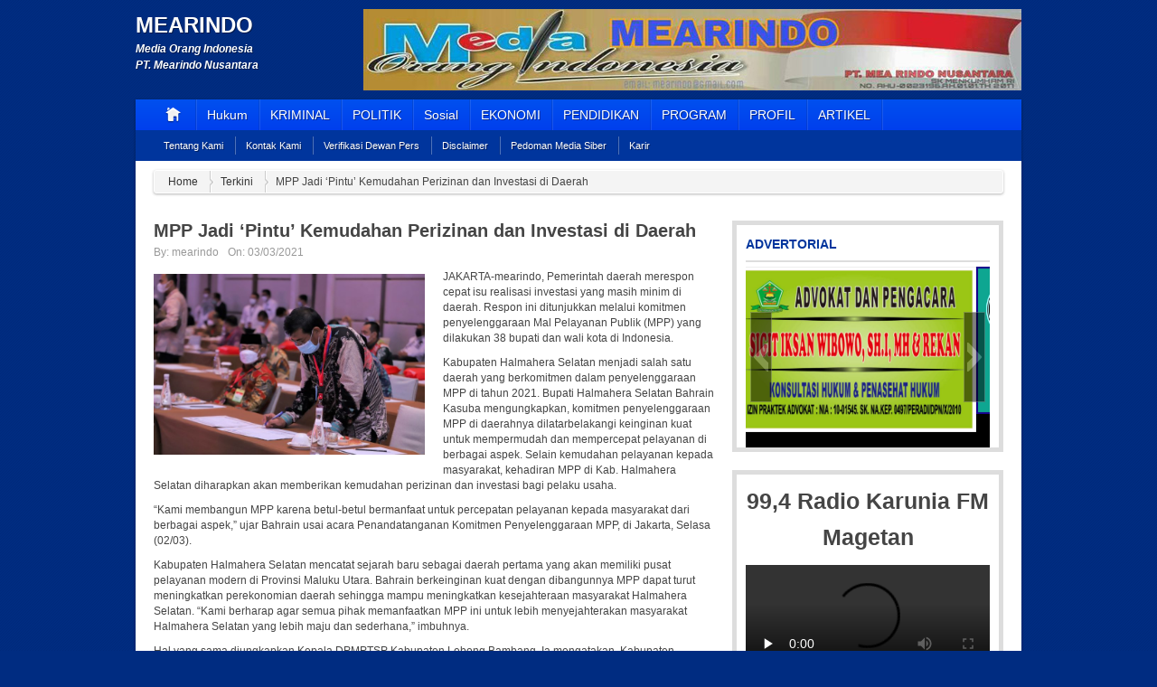

--- FILE ---
content_type: text/html; charset=UTF-8
request_url: https://www.mearindo.com/2021/03/mpp-jadi-pintu-kemudahan-perizinan-dan-investasi-di-daerah.html
body_size: 17950
content:
<!DOCTYPE html>
<!--[if IE 7]><html class="ie7 no-js"  lang="id" prefix="og: https://ogp.me/ns#"<![endif]-->
<!--[if lte IE 8]><html class="ie8 no-js"  lang="id" prefix="og: https://ogp.me/ns#"<![endif]-->
<!--[if (gte IE 9)|!(IE)]><!--><html class="not-ie no-js" lang="id" prefix="og: https://ogp.me/ns#"><!--<![endif]-->
<head>
<title>MPP Jadi ‘Pintu’ Kemudahan Perizinan Dan Investasi Di Daerah - Mearindo</title>
	<meta charset="UTF-8" />
	<meta http-equiv="X-UA-Compatible" content="IE=edge,chrome=1">
	<meta name="viewport" content="width=device-width" />
	<meta property="fb:app_id" content="226875977396331" />
<link rel="shortcut icon" href="https://www.mearindo.com/wp-content/themes/karma/favicon.ico " />

<!-- Optimasi Mesin Pencari oleh Rank Math - https://rankmath.com/ -->
<meta name="description" content="JAKARTA-mearindo, Pemerintah daerah merespon cepat isu realisasi investasi yang masih minim di daerah. Respon ini ditunjukkan melalui komitmen penyelenggaraan"/>
<meta name="robots" content="follow, index, max-snippet:-1, max-video-preview:-1, max-image-preview:large"/>
<link rel="canonical" href="https://www.mearindo.com/2021/03/mpp-jadi-pintu-kemudahan-perizinan-dan-investasi-di-daerah.html" />
<meta property="og:locale" content="id_ID" />
<meta property="og:type" content="article" />
<meta property="og:title" content="MPP Jadi ‘Pintu’ Kemudahan Perizinan Dan Investasi Di Daerah - Mearindo" />
<meta property="og:description" content="JAKARTA-mearindo, Pemerintah daerah merespon cepat isu realisasi investasi yang masih minim di daerah. Respon ini ditunjukkan melalui komitmen penyelenggaraan" />
<meta property="og:url" content="https://www.mearindo.com/2021/03/mpp-jadi-pintu-kemudahan-perizinan-dan-investasi-di-daerah.html" />
<meta property="og:site_name" content="Mearindo" />
<meta property="article:section" content="Terkini" />
<meta property="fb:app_id" content="419918871726936" />
<meta property="og:image" content="https://www.mearindo.com/wp-content/uploads/2021/03/IMG-20210303-WA0058.jpg" />
<meta property="og:image:secure_url" content="https://www.mearindo.com/wp-content/uploads/2021/03/IMG-20210303-WA0058.jpg" />
<meta property="og:image:width" content="1280" />
<meta property="og:image:height" content="853" />
<meta property="og:image:alt" content="MPP Jadi ‘Pintu’ Kemudahan Perizinan dan Investasi di Daerah" />
<meta property="og:image:type" content="image/jpeg" />
<meta property="article:published_time" content="2021-03-03T23:33:29+07:00" />
<meta name="twitter:card" content="summary_large_image" />
<meta name="twitter:title" content="MPP Jadi ‘Pintu’ Kemudahan Perizinan Dan Investasi Di Daerah - Mearindo" />
<meta name="twitter:description" content="JAKARTA-mearindo, Pemerintah daerah merespon cepat isu realisasi investasi yang masih minim di daerah. Respon ini ditunjukkan melalui komitmen penyelenggaraan" />
<meta name="twitter:image" content="https://www.mearindo.com/wp-content/uploads/2021/03/IMG-20210303-WA0058.jpg" />
<meta name="twitter:label1" content="Ditulis oleh" />
<meta name="twitter:data1" content="mearindo" />
<meta name="twitter:label2" content="Waktunya membaca" />
<meta name="twitter:data2" content="2 menit" />
<script type="application/ld+json" class="rank-math-schema">{"@context":"https://schema.org","@graph":[{"@type":"Organization","@id":"https://www.mearindo.com/#organization","name":"Mearindo"},{"@type":"WebSite","@id":"https://www.mearindo.com/#website","url":"https://www.mearindo.com","name":"Mearindo","publisher":{"@id":"https://www.mearindo.com/#organization"},"inLanguage":"id"},{"@type":"ImageObject","@id":"https://www.mearindo.com/wp-content/uploads/2021/03/IMG-20210303-WA0058.jpg","url":"https://www.mearindo.com/wp-content/uploads/2021/03/IMG-20210303-WA0058.jpg","width":"200","height":"200","inLanguage":"id"},{"@type":"WebPage","@id":"https://www.mearindo.com/2021/03/mpp-jadi-pintu-kemudahan-perizinan-dan-investasi-di-daerah.html#webpage","url":"https://www.mearindo.com/2021/03/mpp-jadi-pintu-kemudahan-perizinan-dan-investasi-di-daerah.html","name":"MPP Jadi \u2018Pintu\u2019 Kemudahan Perizinan Dan Investasi Di Daerah - Mearindo","datePublished":"2021-03-03T23:33:29+07:00","dateModified":"2021-03-03T23:33:29+07:00","isPartOf":{"@id":"https://www.mearindo.com/#website"},"primaryImageOfPage":{"@id":"https://www.mearindo.com/wp-content/uploads/2021/03/IMG-20210303-WA0058.jpg"},"inLanguage":"id"},{"@type":"Person","@id":"https://www.mearindo.com/author/mearindo","name":"mearindo","url":"https://www.mearindo.com/author/mearindo","image":{"@type":"ImageObject","@id":"https://secure.gravatar.com/avatar/1229fae76a2fbef6451f00255c330dba?s=96&amp;d=mm&amp;r=g","url":"https://secure.gravatar.com/avatar/1229fae76a2fbef6451f00255c330dba?s=96&amp;d=mm&amp;r=g","caption":"mearindo","inLanguage":"id"},"sameAs":["https://mearindo.com"],"worksFor":{"@id":"https://www.mearindo.com/#organization"}},{"@type":"BlogPosting","headline":"MPP Jadi \u2018Pintu\u2019 Kemudahan Perizinan Dan Investasi Di Daerah - Mearindo","datePublished":"2021-03-03T23:33:29+07:00","dateModified":"2021-03-03T23:33:29+07:00","articleSection":"Terkini","author":{"@id":"https://www.mearindo.com/author/mearindo","name":"mearindo"},"publisher":{"@id":"https://www.mearindo.com/#organization"},"description":"JAKARTA-mearindo, Pemerintah daerah merespon cepat isu realisasi investasi yang masih minim di daerah. Respon ini ditunjukkan melalui komitmen penyelenggaraan","name":"MPP Jadi \u2018Pintu\u2019 Kemudahan Perizinan Dan Investasi Di Daerah - Mearindo","@id":"https://www.mearindo.com/2021/03/mpp-jadi-pintu-kemudahan-perizinan-dan-investasi-di-daerah.html#richSnippet","isPartOf":{"@id":"https://www.mearindo.com/2021/03/mpp-jadi-pintu-kemudahan-perizinan-dan-investasi-di-daerah.html#webpage"},"image":{"@id":"https://www.mearindo.com/wp-content/uploads/2021/03/IMG-20210303-WA0058.jpg"},"inLanguage":"id","mainEntityOfPage":{"@id":"https://www.mearindo.com/2021/03/mpp-jadi-pintu-kemudahan-perizinan-dan-investasi-di-daerah.html#webpage"}}]}</script>
<!-- /Plugin WordPress Rank Math SEO -->

<link rel="alternate" type="application/rss+xml" title="Mearindo &raquo; Feed" href="https://www.mearindo.com/feed" />
<link rel="alternate" type="application/rss+xml" title="Mearindo &raquo; Umpan Komentar" href="https://www.mearindo.com/comments/feed" />
<link rel="alternate" type="application/rss+xml" title="Mearindo &raquo; MPP Jadi ‘Pintu’ Kemudahan Perizinan dan Investasi di Daerah Umpan Komentar" href="https://www.mearindo.com/2021/03/mpp-jadi-pintu-kemudahan-perizinan-dan-investasi-di-daerah.html/feed" />
<script type="text/javascript">
/* <![CDATA[ */
window._wpemojiSettings = {"baseUrl":"https:\/\/s.w.org\/images\/core\/emoji\/15.0.3\/72x72\/","ext":".png","svgUrl":"https:\/\/s.w.org\/images\/core\/emoji\/15.0.3\/svg\/","svgExt":".svg","source":{"concatemoji":"https:\/\/www.mearindo.com\/wp-includes\/js\/wp-emoji-release.min.js?ver=6.6.4"}};
/*! This file is auto-generated */
!function(i,n){var o,s,e;function c(e){try{var t={supportTests:e,timestamp:(new Date).valueOf()};sessionStorage.setItem(o,JSON.stringify(t))}catch(e){}}function p(e,t,n){e.clearRect(0,0,e.canvas.width,e.canvas.height),e.fillText(t,0,0);var t=new Uint32Array(e.getImageData(0,0,e.canvas.width,e.canvas.height).data),r=(e.clearRect(0,0,e.canvas.width,e.canvas.height),e.fillText(n,0,0),new Uint32Array(e.getImageData(0,0,e.canvas.width,e.canvas.height).data));return t.every(function(e,t){return e===r[t]})}function u(e,t,n){switch(t){case"flag":return n(e,"\ud83c\udff3\ufe0f\u200d\u26a7\ufe0f","\ud83c\udff3\ufe0f\u200b\u26a7\ufe0f")?!1:!n(e,"\ud83c\uddfa\ud83c\uddf3","\ud83c\uddfa\u200b\ud83c\uddf3")&&!n(e,"\ud83c\udff4\udb40\udc67\udb40\udc62\udb40\udc65\udb40\udc6e\udb40\udc67\udb40\udc7f","\ud83c\udff4\u200b\udb40\udc67\u200b\udb40\udc62\u200b\udb40\udc65\u200b\udb40\udc6e\u200b\udb40\udc67\u200b\udb40\udc7f");case"emoji":return!n(e,"\ud83d\udc26\u200d\u2b1b","\ud83d\udc26\u200b\u2b1b")}return!1}function f(e,t,n){var r="undefined"!=typeof WorkerGlobalScope&&self instanceof WorkerGlobalScope?new OffscreenCanvas(300,150):i.createElement("canvas"),a=r.getContext("2d",{willReadFrequently:!0}),o=(a.textBaseline="top",a.font="600 32px Arial",{});return e.forEach(function(e){o[e]=t(a,e,n)}),o}function t(e){var t=i.createElement("script");t.src=e,t.defer=!0,i.head.appendChild(t)}"undefined"!=typeof Promise&&(o="wpEmojiSettingsSupports",s=["flag","emoji"],n.supports={everything:!0,everythingExceptFlag:!0},e=new Promise(function(e){i.addEventListener("DOMContentLoaded",e,{once:!0})}),new Promise(function(t){var n=function(){try{var e=JSON.parse(sessionStorage.getItem(o));if("object"==typeof e&&"number"==typeof e.timestamp&&(new Date).valueOf()<e.timestamp+604800&&"object"==typeof e.supportTests)return e.supportTests}catch(e){}return null}();if(!n){if("undefined"!=typeof Worker&&"undefined"!=typeof OffscreenCanvas&&"undefined"!=typeof URL&&URL.createObjectURL&&"undefined"!=typeof Blob)try{var e="postMessage("+f.toString()+"("+[JSON.stringify(s),u.toString(),p.toString()].join(",")+"));",r=new Blob([e],{type:"text/javascript"}),a=new Worker(URL.createObjectURL(r),{name:"wpTestEmojiSupports"});return void(a.onmessage=function(e){c(n=e.data),a.terminate(),t(n)})}catch(e){}c(n=f(s,u,p))}t(n)}).then(function(e){for(var t in e)n.supports[t]=e[t],n.supports.everything=n.supports.everything&&n.supports[t],"flag"!==t&&(n.supports.everythingExceptFlag=n.supports.everythingExceptFlag&&n.supports[t]);n.supports.everythingExceptFlag=n.supports.everythingExceptFlag&&!n.supports.flag,n.DOMReady=!1,n.readyCallback=function(){n.DOMReady=!0}}).then(function(){return e}).then(function(){var e;n.supports.everything||(n.readyCallback(),(e=n.source||{}).concatemoji?t(e.concatemoji):e.wpemoji&&e.twemoji&&(t(e.twemoji),t(e.wpemoji)))}))}((window,document),window._wpemojiSettings);
/* ]]> */
</script>
<style id='wp-emoji-styles-inline-css' type='text/css'>

	img.wp-smiley, img.emoji {
		display: inline !important;
		border: none !important;
		box-shadow: none !important;
		height: 1em !important;
		width: 1em !important;
		margin: 0 0.07em !important;
		vertical-align: -0.1em !important;
		background: none !important;
		padding: 0 !important;
	}
</style>
<link rel='stylesheet' id='wp-block-library-css' href='https://www.mearindo.com/wp-includes/css/dist/block-library/style.min.css?ver=6.6.4' type='text/css' media='all' />
<style id='classic-theme-styles-inline-css' type='text/css'>
/*! This file is auto-generated */
.wp-block-button__link{color:#fff;background-color:#32373c;border-radius:9999px;box-shadow:none;text-decoration:none;padding:calc(.667em + 2px) calc(1.333em + 2px);font-size:1.125em}.wp-block-file__button{background:#32373c;color:#fff;text-decoration:none}
</style>
<style id='global-styles-inline-css' type='text/css'>
:root{--wp--preset--aspect-ratio--square: 1;--wp--preset--aspect-ratio--4-3: 4/3;--wp--preset--aspect-ratio--3-4: 3/4;--wp--preset--aspect-ratio--3-2: 3/2;--wp--preset--aspect-ratio--2-3: 2/3;--wp--preset--aspect-ratio--16-9: 16/9;--wp--preset--aspect-ratio--9-16: 9/16;--wp--preset--color--black: #000000;--wp--preset--color--cyan-bluish-gray: #abb8c3;--wp--preset--color--white: #ffffff;--wp--preset--color--pale-pink: #f78da7;--wp--preset--color--vivid-red: #cf2e2e;--wp--preset--color--luminous-vivid-orange: #ff6900;--wp--preset--color--luminous-vivid-amber: #fcb900;--wp--preset--color--light-green-cyan: #7bdcb5;--wp--preset--color--vivid-green-cyan: #00d084;--wp--preset--color--pale-cyan-blue: #8ed1fc;--wp--preset--color--vivid-cyan-blue: #0693e3;--wp--preset--color--vivid-purple: #9b51e0;--wp--preset--gradient--vivid-cyan-blue-to-vivid-purple: linear-gradient(135deg,rgba(6,147,227,1) 0%,rgb(155,81,224) 100%);--wp--preset--gradient--light-green-cyan-to-vivid-green-cyan: linear-gradient(135deg,rgb(122,220,180) 0%,rgb(0,208,130) 100%);--wp--preset--gradient--luminous-vivid-amber-to-luminous-vivid-orange: linear-gradient(135deg,rgba(252,185,0,1) 0%,rgba(255,105,0,1) 100%);--wp--preset--gradient--luminous-vivid-orange-to-vivid-red: linear-gradient(135deg,rgba(255,105,0,1) 0%,rgb(207,46,46) 100%);--wp--preset--gradient--very-light-gray-to-cyan-bluish-gray: linear-gradient(135deg,rgb(238,238,238) 0%,rgb(169,184,195) 100%);--wp--preset--gradient--cool-to-warm-spectrum: linear-gradient(135deg,rgb(74,234,220) 0%,rgb(151,120,209) 20%,rgb(207,42,186) 40%,rgb(238,44,130) 60%,rgb(251,105,98) 80%,rgb(254,248,76) 100%);--wp--preset--gradient--blush-light-purple: linear-gradient(135deg,rgb(255,206,236) 0%,rgb(152,150,240) 100%);--wp--preset--gradient--blush-bordeaux: linear-gradient(135deg,rgb(254,205,165) 0%,rgb(254,45,45) 50%,rgb(107,0,62) 100%);--wp--preset--gradient--luminous-dusk: linear-gradient(135deg,rgb(255,203,112) 0%,rgb(199,81,192) 50%,rgb(65,88,208) 100%);--wp--preset--gradient--pale-ocean: linear-gradient(135deg,rgb(255,245,203) 0%,rgb(182,227,212) 50%,rgb(51,167,181) 100%);--wp--preset--gradient--electric-grass: linear-gradient(135deg,rgb(202,248,128) 0%,rgb(113,206,126) 100%);--wp--preset--gradient--midnight: linear-gradient(135deg,rgb(2,3,129) 0%,rgb(40,116,252) 100%);--wp--preset--font-size--small: 13px;--wp--preset--font-size--medium: 20px;--wp--preset--font-size--large: 36px;--wp--preset--font-size--x-large: 42px;--wp--preset--spacing--20: 0.44rem;--wp--preset--spacing--30: 0.67rem;--wp--preset--spacing--40: 1rem;--wp--preset--spacing--50: 1.5rem;--wp--preset--spacing--60: 2.25rem;--wp--preset--spacing--70: 3.38rem;--wp--preset--spacing--80: 5.06rem;--wp--preset--shadow--natural: 6px 6px 9px rgba(0, 0, 0, 0.2);--wp--preset--shadow--deep: 12px 12px 50px rgba(0, 0, 0, 0.4);--wp--preset--shadow--sharp: 6px 6px 0px rgba(0, 0, 0, 0.2);--wp--preset--shadow--outlined: 6px 6px 0px -3px rgba(255, 255, 255, 1), 6px 6px rgba(0, 0, 0, 1);--wp--preset--shadow--crisp: 6px 6px 0px rgba(0, 0, 0, 1);}:where(.is-layout-flex){gap: 0.5em;}:where(.is-layout-grid){gap: 0.5em;}body .is-layout-flex{display: flex;}.is-layout-flex{flex-wrap: wrap;align-items: center;}.is-layout-flex > :is(*, div){margin: 0;}body .is-layout-grid{display: grid;}.is-layout-grid > :is(*, div){margin: 0;}:where(.wp-block-columns.is-layout-flex){gap: 2em;}:where(.wp-block-columns.is-layout-grid){gap: 2em;}:where(.wp-block-post-template.is-layout-flex){gap: 1.25em;}:where(.wp-block-post-template.is-layout-grid){gap: 1.25em;}.has-black-color{color: var(--wp--preset--color--black) !important;}.has-cyan-bluish-gray-color{color: var(--wp--preset--color--cyan-bluish-gray) !important;}.has-white-color{color: var(--wp--preset--color--white) !important;}.has-pale-pink-color{color: var(--wp--preset--color--pale-pink) !important;}.has-vivid-red-color{color: var(--wp--preset--color--vivid-red) !important;}.has-luminous-vivid-orange-color{color: var(--wp--preset--color--luminous-vivid-orange) !important;}.has-luminous-vivid-amber-color{color: var(--wp--preset--color--luminous-vivid-amber) !important;}.has-light-green-cyan-color{color: var(--wp--preset--color--light-green-cyan) !important;}.has-vivid-green-cyan-color{color: var(--wp--preset--color--vivid-green-cyan) !important;}.has-pale-cyan-blue-color{color: var(--wp--preset--color--pale-cyan-blue) !important;}.has-vivid-cyan-blue-color{color: var(--wp--preset--color--vivid-cyan-blue) !important;}.has-vivid-purple-color{color: var(--wp--preset--color--vivid-purple) !important;}.has-black-background-color{background-color: var(--wp--preset--color--black) !important;}.has-cyan-bluish-gray-background-color{background-color: var(--wp--preset--color--cyan-bluish-gray) !important;}.has-white-background-color{background-color: var(--wp--preset--color--white) !important;}.has-pale-pink-background-color{background-color: var(--wp--preset--color--pale-pink) !important;}.has-vivid-red-background-color{background-color: var(--wp--preset--color--vivid-red) !important;}.has-luminous-vivid-orange-background-color{background-color: var(--wp--preset--color--luminous-vivid-orange) !important;}.has-luminous-vivid-amber-background-color{background-color: var(--wp--preset--color--luminous-vivid-amber) !important;}.has-light-green-cyan-background-color{background-color: var(--wp--preset--color--light-green-cyan) !important;}.has-vivid-green-cyan-background-color{background-color: var(--wp--preset--color--vivid-green-cyan) !important;}.has-pale-cyan-blue-background-color{background-color: var(--wp--preset--color--pale-cyan-blue) !important;}.has-vivid-cyan-blue-background-color{background-color: var(--wp--preset--color--vivid-cyan-blue) !important;}.has-vivid-purple-background-color{background-color: var(--wp--preset--color--vivid-purple) !important;}.has-black-border-color{border-color: var(--wp--preset--color--black) !important;}.has-cyan-bluish-gray-border-color{border-color: var(--wp--preset--color--cyan-bluish-gray) !important;}.has-white-border-color{border-color: var(--wp--preset--color--white) !important;}.has-pale-pink-border-color{border-color: var(--wp--preset--color--pale-pink) !important;}.has-vivid-red-border-color{border-color: var(--wp--preset--color--vivid-red) !important;}.has-luminous-vivid-orange-border-color{border-color: var(--wp--preset--color--luminous-vivid-orange) !important;}.has-luminous-vivid-amber-border-color{border-color: var(--wp--preset--color--luminous-vivid-amber) !important;}.has-light-green-cyan-border-color{border-color: var(--wp--preset--color--light-green-cyan) !important;}.has-vivid-green-cyan-border-color{border-color: var(--wp--preset--color--vivid-green-cyan) !important;}.has-pale-cyan-blue-border-color{border-color: var(--wp--preset--color--pale-cyan-blue) !important;}.has-vivid-cyan-blue-border-color{border-color: var(--wp--preset--color--vivid-cyan-blue) !important;}.has-vivid-purple-border-color{border-color: var(--wp--preset--color--vivid-purple) !important;}.has-vivid-cyan-blue-to-vivid-purple-gradient-background{background: var(--wp--preset--gradient--vivid-cyan-blue-to-vivid-purple) !important;}.has-light-green-cyan-to-vivid-green-cyan-gradient-background{background: var(--wp--preset--gradient--light-green-cyan-to-vivid-green-cyan) !important;}.has-luminous-vivid-amber-to-luminous-vivid-orange-gradient-background{background: var(--wp--preset--gradient--luminous-vivid-amber-to-luminous-vivid-orange) !important;}.has-luminous-vivid-orange-to-vivid-red-gradient-background{background: var(--wp--preset--gradient--luminous-vivid-orange-to-vivid-red) !important;}.has-very-light-gray-to-cyan-bluish-gray-gradient-background{background: var(--wp--preset--gradient--very-light-gray-to-cyan-bluish-gray) !important;}.has-cool-to-warm-spectrum-gradient-background{background: var(--wp--preset--gradient--cool-to-warm-spectrum) !important;}.has-blush-light-purple-gradient-background{background: var(--wp--preset--gradient--blush-light-purple) !important;}.has-blush-bordeaux-gradient-background{background: var(--wp--preset--gradient--blush-bordeaux) !important;}.has-luminous-dusk-gradient-background{background: var(--wp--preset--gradient--luminous-dusk) !important;}.has-pale-ocean-gradient-background{background: var(--wp--preset--gradient--pale-ocean) !important;}.has-electric-grass-gradient-background{background: var(--wp--preset--gradient--electric-grass) !important;}.has-midnight-gradient-background{background: var(--wp--preset--gradient--midnight) !important;}.has-small-font-size{font-size: var(--wp--preset--font-size--small) !important;}.has-medium-font-size{font-size: var(--wp--preset--font-size--medium) !important;}.has-large-font-size{font-size: var(--wp--preset--font-size--large) !important;}.has-x-large-font-size{font-size: var(--wp--preset--font-size--x-large) !important;}
:where(.wp-block-post-template.is-layout-flex){gap: 1.25em;}:where(.wp-block-post-template.is-layout-grid){gap: 1.25em;}
:where(.wp-block-columns.is-layout-flex){gap: 2em;}:where(.wp-block-columns.is-layout-grid){gap: 2em;}
:root :where(.wp-block-pullquote){font-size: 1.5em;line-height: 1.6;}
</style>
<link rel='stylesheet' id='comet-breakingNews-css' href='https://www.mearindo.com/wp-content/plugins/news-ticker-tj/css/breakingNews.css?ver=1.0.1' type='text/css' media='all' />
<link rel='stylesheet' id='comet-PT-Sans-css' href='https://www.mearindo.com/wp-content/plugins/fonts.googleapis.com/css?family=PT+Sans%3A400%2C700&#038;subset=latin-ext&#038;ver=1.0.2' type='text/css' media='all' />
<link rel='stylesheet' id='libs-min-css-css' href='https://www.mearindo.com/wp-content/themes/karma/css/libs.min.css?ver=1.0' type='text/css' media='all' />
<link rel='stylesheet' id='main-css-css' href='https://www.mearindo.com/wp-content/themes/karma/style.css?ver=1.0' type='text/css' media='all' />
<script type="text/javascript" src="https://www.mearindo.com/wp-includes/js/jquery/jquery.min.js?ver=3.7.1" id="jquery-core-js"></script>
<script type="text/javascript" src="https://www.mearindo.com/wp-includes/js/jquery/jquery-migrate.min.js?ver=3.4.1" id="jquery-migrate-js"></script>
<script type="text/javascript" src="https://www.mearindo.com/wp-content/themes/karma/js/modernizr-2.6.1-respond-1.1.0.min.js?ver=6.6.4" id="modernizr-respon-js"></script>
<link rel="https://api.w.org/" href="https://www.mearindo.com/wp-json/" /><link rel="alternate" title="JSON" type="application/json" href="https://www.mearindo.com/wp-json/wp/v2/posts/10768" /><link rel="EditURI" type="application/rsd+xml" title="RSD" href="https://www.mearindo.com/xmlrpc.php?rsd" />
<meta name="generator" content="WordPress 6.6.4" />
<link rel='shortlink' href='https://www.mearindo.com/?p=10768' />
<link rel="alternate" title="oEmbed (JSON)" type="application/json+oembed" href="https://www.mearindo.com/wp-json/oembed/1.0/embed?url=https%3A%2F%2Fwww.mearindo.com%2F2021%2F03%2Fmpp-jadi-pintu-kemudahan-perizinan-dan-investasi-di-daerah.html" />
<link rel="alternate" title="oEmbed (XML)" type="text/xml+oembed" href="https://www.mearindo.com/wp-json/oembed/1.0/embed?url=https%3A%2F%2Fwww.mearindo.com%2F2021%2F03%2Fmpp-jadi-pintu-kemudahan-perizinan-dan-investasi-di-daerah.html&#038;format=xml" />

	<style>

		.breakingNews > ul > li > a:hover {
		  color: #000000;
		}

	</style>


		<link rel="profile" href="https://gmpg.org/xfn/11" />
	<link rel="pingback" href="https://www.mearindo.com/xmlrpc.php" />
	<link href="https://plus.google.com" rel="publisher" />		<style type="text/css" id="wp-custom-css">
			/*
Anda bisa menambahkan CSS di sini.

Klik ikon bantuan di atas untuk info lebih lanjut.
*/

/* =================================================== 
#####################  2. Start HEADER ###############
 ================================================== */
.selectnav {display: none;}
.topheader {	background: #efefef;font-size: 13px;height: 40px;line-height:40px;  position: fixed; right: 0; left: 0; z-index: 9999; margin-bottom: 0;box-shadow: 0 2px 5px 0 rgba(0, 0, 0, 0.16), 0 2px 10px 0 rgba(0, 0, 0, 0.12); -moz-box-shadow:0 2px 5px 0 rgba(0, 0, 0, 0.16), 0 2px 10px 0 rgba(0, 0, 0, 0.12);-webkit-box-shadow:0 2px 5px 0 rgba(0, 0, 0, 0.16), 0 2px 10px 0 rgba(0, 0, 0, 0.12);}
.topheader .row { margin: 0 -20px; padding: 0 }
.topheader .span3 {margin-left: 0px;margin-right: 0px}
.topheader .span6 {margin-left: 40px;margin-right: 40px}
.mainheader {padding-top:10px;padding-bottom:10px;position:relative;}
.mainheader .row{margin: 0 -20px;}
.mainheader .span9 {width:728px; margin-left: 0px;margin-right: 0px}
.mainheader .span3 {width:192px; margin-left: 0px;margin-right: 0px}
.xdate {font-size:10px;float: left;position: relative;line-height:40px;color:#999;text-transform:uppercase;}
#search {color:#575757;float: right;position: relative;}
#search input[type="text"], 
#search select {border-radius: 0;-moz-border-radius: 0;-webkit-border-radius: 0;background-color: rgba(0,0,0,0.1);}
#search input[type="text"]:focus {box-shadow: none !important;	-moz-box-shadow: none !important;-webkit-box-shadow: none !important;}
#search input[type="text"] {border: none;line-height:30px;height:30px;width: 200px;color:#575757;}
#search input[type="text"]:focus {border: none;}
#search input[type="submit"] {	background: url("img/search.png") no-repeat scroll center center transparent;border: 0 none; box-shadow: none !important;-moz-box-shadow: none !important;-webkit-box-shadow: none !important;cursor: pointer;height: 30px;opacity: 0.75;overflow: hidden;position: absolute;right: 0px;text-indent: -9999px;top: 3px;width: 30px;}
#search input[type="submit"]:hover, 
#search input[type="submit"]:focus {opacity: 1;}
#search input#s{border: none;padding: 5px 40px 5px 6px;width: 200px;text-shadow: 1px 1px rgba(255,255,255,0.4);color:#575757;}
@media only screen and (min-width: 1024px) {
    .content-sidebar-wrap {
        display: -webkit-box;
        display: -ms-flexbox;
        display: flex;
        -webkit-box-pack: justify;
            -ms-flex-pack: justify;
                justify-content: space-between;
    }
    .span4 widget-area sbar {
        position: -webkit-sticky;
        position: sticky;
        top: 70px;
    }
    .admin-bar .sidebar-primary .widget:last-child {
        top: 72px;
    }
}		</style>
		<style type="text/css">
body {
	font-family:Arial, Helvetica, sans-serif;
	color:#454545;
	font-size:12px;
	}
h1,
h2,
h3,
h4,
h5,
h6,
.ktz-title-small,
.ktz-title-big,
.ktz-title-small a,
.ktz-title-big a{
	font-family: "", Tahoma, Geneva, sans-serif;
}
</style>
</head>
	<header class="header">
	<div class="mainheader">
		<div class="container">
			<div class="row">
			<div id="logo" class="span3 pull-left"><h2 class="singleblogtit"><a href="https://www.mearindo.com">Mearindo</a></h2><h3 class="desc">Media Orang Indonesia <br>PT. Mearindo Nusantara</h3></div><div class="span9 pull-right clearfix headbanner"><a href="https://www.mearindo.com"><img src="https://www.mearindo.com/wp-content/uploads/2017/05/Mearindo-banner.jpg" alt="banner 728x90"></a></div>			</div>
		</div>	
	</div>
	</header>
	<div class="allwrap">
	<nav id="mainmenu">
		<div class="container">
			<ul id="topmenu"><li class="home"><a href="https://www.mearindo.com"><span></span></a></li><li id="menu-item-596" class="menu-item menu-item-type-taxonomy menu-item-object-category menu-item-596"><a href="https://www.mearindo.com/category/hukum">Hukum</a></li>
<li id="menu-item-813" class="menu-item menu-item-type-taxonomy menu-item-object-category menu-item-813"><a href="https://www.mearindo.com/category/kriminal">KRIMINAL</a></li>
<li id="menu-item-814" class="menu-item menu-item-type-taxonomy menu-item-object-category menu-item-814"><a href="https://www.mearindo.com/category/politik">POLITIK</a></li>
<li id="menu-item-815" class="menu-item menu-item-type-taxonomy menu-item-object-category menu-item-815"><a href="https://www.mearindo.com/category/sosial">Sosial</a></li>
<li id="menu-item-816" class="menu-item menu-item-type-taxonomy menu-item-object-category menu-item-816"><a href="https://www.mearindo.com/category/ekonomi">EKONOMI</a></li>
<li id="menu-item-817" class="menu-item menu-item-type-taxonomy menu-item-object-category menu-item-817"><a href="https://www.mearindo.com/category/pendidikan">PENDIDIKAN</a></li>
<li id="menu-item-818" class="menu-item menu-item-type-taxonomy menu-item-object-category menu-item-818"><a href="https://www.mearindo.com/category/program">PROGRAM</a></li>
<li id="menu-item-821" class="menu-item menu-item-type-custom menu-item-object-custom menu-item-821"><a href="#">PROFIL</a></li>
<li id="menu-item-1032" class="menu-item menu-item-type-taxonomy menu-item-object-category menu-item-1032"><a href="https://www.mearindo.com/category/artikel">ARTIKEL</a></li>
</ul>		</div>
	</nav>
	<nav id="secondmenu">
		<div class="container">
				<ul id="menu-second" class="categories"><li id="menu-item-12432" class="menu-item menu-item-type-post_type menu-item-object-page menu-item-12432"><a href="https://www.mearindo.com/tentang-kami">Tentang Kami</a></li>
<li id="menu-item-12431" class="menu-item menu-item-type-post_type menu-item-object-page menu-item-12431"><a href="https://www.mearindo.com/kontak-kami">Kontak Kami</a></li>
<li id="menu-item-12430" class="menu-item menu-item-type-post_type menu-item-object-page menu-item-12430"><a href="https://www.mearindo.com/verifikasi-dewan-pers">Verifikasi Dewan Pers</a></li>
<li id="menu-item-12429" class="menu-item menu-item-type-post_type menu-item-object-page menu-item-12429"><a href="https://www.mearindo.com/disclaimer">Disclaimer</a></li>
<li id="menu-item-12428" class="menu-item menu-item-type-post_type menu-item-object-page menu-item-12428"><a href="https://www.mearindo.com/pedoman-media-siber">Pedoman Media Siber</a></li>
<li id="menu-item-12427" class="menu-item menu-item-type-post_type menu-item-object-page menu-item-12427"><a href="https://www.mearindo.com/karir">Karir</a></li>
</ul>		</div>
	</nav>
	<div class="inner-responsive">
	<div id="main">
		<div class="container">
			<div id="breadcrumbs-wrap"><div class="breadcrumbs" xmlns:v="http://rdf.data-vocabulary.org/#"><span typeof="v:Breadcrumb"><a href="https://www.mearindo.com" rel="v:url" property="v:title">Home</a></span><span typeof="v:Breadcrumb"><a href="https://www.mearindo.com/category/terkini" rel="v:url" property="v:title">Terkini</a></span><span property="v:title">MPP Jadi ‘Pintu’ Kemudahan Perizinan dan Investasi di Daerah</span></div></div>		</div>	
	</div>
	<div class="content-wrapper">
		<div class="container">
			<div class="wrapper-kas">
			<div class="row">	<section class="span12">
	<div class="row">
		<div role="main" class="span8">
		<section class="new-content">
					<article id="post-10768" class="ktz-single post-10768 post type-post status-publish format-standard hentry category-terkini">
		<div class="entry-body">
		<div class="entry-content clearfix">
		<h1 class="entry-title single-title">MPP Jadi ‘Pintu’ Kemudahan Perizinan dan Investasi di Daerah</h1>
		<div class="meta-content clearfix">
		<span class="description">By:</span> <span class="entry-author"><a class="url fn n" href="https://www.mearindo.com/author/mearindo" title="View all posts by mearindo" rel="author">mearindo</a></span><span class="description">On:</span> <span class="entry-date updated"><a href="https://www.mearindo.com/2021/03/mpp-jadi-pintu-kemudahan-perizinan-dan-investasi-di-daerah.html" title="11:33 pm" rel="bookmark"><time datetime="2021-03-03T23:33:29+07:00" pubdate>03/03/2021</time></a></span>		</div>
		<div itemscope itemtype="http://data-vocabulary.org/Review" class="rating-box" style="display:none;"><span itemprop="itemreviewed" class="rating-title">MPP Jadi ‘Pintu’ Kemudahan Perizinan dan Investasi di Daerah</span><span class="rating-author">Reviewed by <span itemprop="reviewer">mearindo</span></span><span class="rating-date">on<time itemprop="dtreviewed" datetime="Maret 3, 2021">Rabu, Maret 3rd, 2021</time>.</span><span itemprop="summary" class="rating-summery">This Is Article AboutMPP Jadi ‘Pintu’ Kemudahan Perizinan dan Investasi di Daerah</span><span itemprop="description" class="rating-desc">JAKARTA-mearindo, Pemerintah daerah merespon cepat isu realisasi investasi yang masih minim di daerah. Respon ini ditunjukkan melalui komitmen penyelenggaraan Mal Pelayanan Publik (MPP) yang dilakukan 38 bupati dan wali kota di Indonesia. Kabupaten Halmahera Selatan menjadi salah satu daerah yang berkomitmen dalam penyelenggaraan MPP di tahun 2021. Bupati Halmahera Selatan Bahrain Kasuba mengungkapkan, komitmen penyelenggaraan [&hellip;]</span><span itemprop="rating" class="rating"><span class="rating" property="v:rating" content="" /></span></div>				<p><img fetchpriority="high" decoding="async" class="alignleft wp-image-10769" src="https://www.mearindo.com/wp-content/uploads/2021/03/IMG-20210303-WA0058.jpg" alt="" width="300" height="200" srcset="https://www.mearindo.com/wp-content/uploads/2021/03/IMG-20210303-WA0058.jpg 1280w, https://www.mearindo.com/wp-content/uploads/2021/03/IMG-20210303-WA0058-768x511.jpg 768w" sizes="(max-width: 300px) 100vw, 300px" />JAKARTA-mearindo, Pemerintah daerah merespon cepat isu realisasi investasi yang masih minim di daerah. Respon ini ditunjukkan melalui komitmen penyelenggaraan Mal Pelayanan Publik (MPP) yang dilakukan 38 bupati dan wali kota di Indonesia.</p>
<p>Kabupaten Halmahera Selatan menjadi salah satu daerah yang berkomitmen dalam penyelenggaraan MPP di tahun 2021. Bupati Halmahera Selatan Bahrain Kasuba mengungkapkan, komitmen penyelenggaraan MPP di daerahnya dilatarbelakangi keinginan kuat untuk mempermudah dan mempercepat pelayanan di berbagai aspek. Selain kemudahan pelayanan kepada masyarakat, kehadiran MPP di Kab. Halmahera Selatan diharapkan akan memberikan kemudahan perizinan dan investasi bagi pelaku usaha.</p>
<p>“Kami membangun MPP karena betul-betul bermanfaat untuk percepatan pelayanan kepada masyarakat dari berbagai aspek,” ujar Bahrain usai acara Penandatanganan Komitmen Penyelenggaraan MPP, di Jakarta, Selasa (02/03).</p>
<p>Kabupaten Halmahera Selatan mencatat sejarah baru sebagai daerah pertama yang akan memiliki pusat pelayanan modern di Provinsi Maluku Utara. Bahrain berkeinginan kuat dengan dibangunnya MPP dapat turut meningkatkan perekonomian daerah sehingga mampu meningkatkan kesejahteraan masyarakat Halmahera Selatan. “Kami berharap agar semua pihak memanfaatkan MPP ini untuk lebih menyejahterakan masyarakat Halmahera Selatan yang lebih maju dan sederhana,” imbuhnya.</p>
<p>Hal yang sama diungkapkan Kepala DPMPTSP Kabupaten Lebong Bambang. Ia mengatakan, Kabupaten Lebong saat ini sedang giat-giatnya melaksanakan peningkatan kualitas pelayanan publik khususnya layanan di bidang penanaman modal. Hal ini diperkuat oleh fakta yang menunjukkan total keseluruhan investasi modal tahun 2019-2020 di Provinsi Bengkulu sebanyak 53 persen ada di wilayah Kabupaten Lebong.</p>
<p>“Pak Bupati berkomitmen, di 2022 MPP Kabupaten Lebong sudah bisa berjalan dengan normal,” jelasnya.</p>
<p>Bambang mengakui bahwa MPP Kabupaten Lebong memang belum diluncurkan secara resmi, namun dalam praktiknya, untuk pelayanan bagi masyarakat saat ini sudah dilayani dengan dua sistem, yaitu tatap muka dan secara daring (online). Masyarakat yang tidak punya waktu untuk datang langsung ke MPP disediakan nomor _hotline_ dalam _WhatsApp Group_ agar pengguna layanan dapat mengirimkan datanya ke MPP Kab. Lebong. “Setelah selesai, mereka tidak perlu datang. Kami punya tim khusus yang akan mengantarkan Berkas Perizinan kepada mereka,” terang Bambang.</p>
<p>Tak hanya Kabupaten Halmahera Selatan dan Kabupaten Lebong, Kota Banjarbaru pun tidak ketinggalan untuk berkomitmen menyuguhkan pusat pelayanan modern di daerahnya. “MPP Kota Banjarbaru sudah dibangun tahun 2020 dan mulai beroperasi pada Januari 2021,” ujar Wali Kota Banjarbaru Aditya Mufti Arifin.</p>
<p>Aditya mengatakan, pembangunan MPP merupakan ‘pekerjaan rumah’ yang sedang diselesaikan pemerintah Kota Banjarbaru melalui inovasi dalam memberikan pelayanan terbaik kepada masyarakat. Ia pun berharap, kehadiran MPP akan memberikan banyak kemudahan bagi investor atau kalangan dunia usaha untuk berinvestasi di Banjarbaru.</p>
<p>“Ayo gunakan MPP sebaik-baiknya, untuk mempermudah masyarakat dan pelaku usaha dalam menggapai pelayanan di pemerintah dan mudah-mudahan membawa perubahan bagi kita semua,” pungkasnya.(del/HUMAS MENPANRB)</p>
		<div class="relatedpost pull-left"><h3 class="related-title">Related Posts</h3><ul><li><a href="https://www.mearindo.com/2026/01/disbudpar-magetan-tanggapi-keluhan-gepuk-harga-di-telaga-sarangan.html" title="Go to Disbudpar Magetan Tanggapi Keluhan Gepuk Harga di Telaga Sarangan" rel="bookmark">Disbudpar Magetan Tanggapi Keluhan Gepuk Harga di Telaga Sarangan</a></li><li><a href="https://www.mearindo.com/2025/12/bendera-sobek-berkibar-di-balai-desa-saat-seleksi-perangkat-cerminan-kelalaian-negara-di-tingkat-akar-rumput.html" title="Go to Bendera Sobek Berkibar di Balai Desa Saat Seleksi Perangkat, Cerminan Kelalaian Negara di Tingkat Akar Rumput" rel="bookmark">Bendera Sobek Berkibar di Balai Desa Saat Seleksi Perangkat, Cerminan Kelalaian Negara di Tingkat Akar Rumput</a></li><li><a href="https://www.mearindo.com/2025/12/paw-dprd-pkb-magetan.html" title="Go to Mencermati Surat Sekdaprov Soal PAW DPR PKB, Surat Jawaban Bupati Magetan, Sampai PTUN" rel="bookmark">Mencermati Surat Sekdaprov Soal PAW DPR PKB, Surat Jawaban Bupati Magetan, Sampai PTUN</a></li><li><a href="https://www.mearindo.com/2025/12/musda-golkar-magetan-lahirkan-ketua-baru.html" title="Go to Musda Golkar Magetan Lahirkan Ketua Baru" rel="bookmark">Musda Golkar Magetan Lahirkan Ketua Baru</a></li><li><a href="https://www.mearindo.com/2025/11/welly-kristanto-resmi-dilantik-jadi-sekda-definitif-magetan.html" title="Go to Welly Kristanto Resmi Dilantik jadi Sekda Definitif Magetan" rel="bookmark">Welly Kristanto Resmi Dilantik jadi Sekda Definitif Magetan</a></li></ul></div>		<div class="bannersinglefot"><a href=#><img src="https://www.mearindo.com/wp-content/uploads/2017/05/Mearindo-banner.jpg" alt="banner 468x60"></a></div>		</div>
	</div>
</article><!-- #post-10768 -->					</section>
		<div role="main" class="row clearfix">
		<div class="span4"><div class="mostview-single clearfix"><h3>Most view article</h3></div><ul class="listmodule-view"><li><h3><a href="https://www.mearindo.com/2017/01/mitos-larangan-menikah-arah-ngalor.html" title="Permalink to Mitos, Larangan Menikah Arah Ngalor Ngulon" rel="bookmark">Mitos, Larangan Menikah Arah Ngalor Ngulon - 29822 Views</a></h3></li><li><h3><a href="https://www.mearindo.com/2012/04/kriteria-penilian-lomba-melukis-mewarnai-tingkat-tk-dan-sd.html" title="Permalink to Kriteria Penilian lomba Melukis/ Mewarnai Tingkat TK dan SD" rel="bookmark">Kriteria Penilian lomba Melukis/ Mewarnai Tingkat TK da - 10230 Views</a></h3></li><li><h3><a href="https://www.mearindo.com/2018/02/cara-mengusir-semut-dikandang-ternak.html" title="Permalink to Cara Mengusir Semut Dikandang Ternak" rel="bookmark">Cara Mengusir Semut Dikandang Ternak - 8746 Views</a></h3></li><li><h3><a href="https://www.mearindo.com/2018/05/jangan-anggap-sepele-hukum-istri-berhutang-tanpa-izin-suami.html" title="Permalink to Jangan Anggap Sepele, Hukum Istri Berhutang Tanpa Izin Suami" rel="bookmark">Jangan Anggap Sepele, Hukum Istri Berhutang Tanpa Izin  - 8520 Views</a></h3></li><li><h3><a href="https://www.mearindo.com/2017/02/potret-buram-asusila-di-sekitar.html" title="Permalink to Potret Buram Asusila Di Sekitar Sarangan, Kontrofersi Razia Pengaruhi PAD" rel="bookmark">Potret Buram Asusila Di Sekitar Sarangan, Kontrofersi R - 7926 Views</a></h3></li></ul></div><div class="span4"><a href=#><img src="https://www.mearindo.com/wp-content/uploads/2017/05/Lembaga-penyuluhan-dan-bantuan-hukum-slider.jpg" alt="banner 300x250"></a></div>		</div>
				<div class="contentcomment-enqueue">
		<h2 class="entry-head clearfix">No Responses</h2>		<section class="new-content">
						<div id="respond" class="comment-respond">
		<h3 id="reply-title" class="comment-reply-title">Tinggalkan Balasan <small><a rel="nofollow" id="cancel-comment-reply-link" href="/2021/03/mpp-jadi-pintu-kemudahan-perizinan-dan-investasi-di-daerah.html#respond" style="display:none;">Batalkan balasan</a></small></h3><form action="https://www.mearindo.com/wp-comments-post.php" method="post" id="commentform" class="comment-form"><p><textarea name="comment" cols="100%" rows="5" class="span8" tabindex="4" placeholder="&lt;a href=&quot;&quot; title=&quot;&quot;&gt; &lt;abbr title=&quot;&quot;&gt; &lt;acronym title=&quot;&quot;&gt; &lt;b&gt; &lt;blockquote cite=&quot;&quot;&gt; &lt;cite&gt; &lt;code&gt; &lt;del datetime=&quot;&quot;&gt; &lt;em&gt; &lt;i&gt; &lt;q cite=&quot;&quot;&gt; &lt;s&gt; &lt;strike&gt; &lt;strong&gt; "></textarea></p><div class="row-fluid"><div class="input-append span4"><input type="text" name="author" placeholder="Name *" value=""  aria-required='true' /><span class="add-on"><i class="icon-user"></i></span></div>
<div class="input-append span4"><input type="text" name="email" placeholder="Mail (not publish) *" value=""  aria-required='true' /><span class="add-on"><i class="icon-envelope"></i></span></div>
<div class="input-append span4"><input type="text" name="url" placeholder="Website *" value=""  aria-required='true' /><span class="add-on"><i class="icon-globe"></i></span></div></div>
<p class="comment-form-cookies-consent"><input id="wp-comment-cookies-consent" name="wp-comment-cookies-consent" type="checkbox" value="yes" /> <label for="wp-comment-cookies-consent">Simpan nama, email, dan situs web saya pada peramban ini untuk komentar saya berikutnya.</label></p>
<p class="form-submit"><input name="submit" type="submit" id="comment-submit" class="submit" value="Kirim Komentar" /> <input type='hidden' name='comment_post_ID' value='10768' id='comment_post_ID' />
<input type='hidden' name='comment_parent' id='comment_parent' value='0' />
</p><p style="display: none;"><input type="hidden" id="akismet_comment_nonce" name="akismet_comment_nonce" value="6bebc76f2e" /></p><p style="display: none !important;" class="akismet-fields-container" data-prefix="ak_"><label>&#916;<textarea name="ak_hp_textarea" cols="45" rows="8" maxlength="100"></textarea></label><input type="hidden" id="ak_js_1" name="ak_js" value="17"/><script>document.getElementById( "ak_js_1" ).setAttribute( "value", ( new Date() ).getTime() );</script></p></form>	</div><!-- #respond -->
	
<div id="fb-root"></div><script src="https://connect.facebook.net/en_US/all.js#xfbml=1"></script><fb:comments href="https://www.mearindo.com/2021/03/mpp-jadi-pintu-kemudahan-perizinan-dan-investasi-di-daerah.html" width="600"></fb:comments>		</section>
		</div>
		</div>
	<div class="span4 widget-area sbar" role="complementary">
<aside id="slideshowwidget-3" class="widget SlideshowWidget"><h3 class="widget-title"><span>Advertorial</span></h3>
	<div class="slideshow_container slideshow_container_style-dark" style="height: 200px; " data-slideshow-id="893" data-style-name="style-dark" data-style-version="2.3.1" >

					<div class="slideshow_loading_icon"></div>
		
		<div class="slideshow_content" style="display: none;">

			<div class="slideshow_view">
				<div class="slideshow_slide slideshow_slide_image">
											<img src="https://www.mearindo.com/wp-content/uploads/2025/05/IMG-20250501-WA0005.jpg" alt="IMG-20250501-WA0005" width="1131" height="1600" />
										<div class="slideshow_description_box slideshow_transparent">
						<div class="slideshow_title">IMG-20250501-WA0005</div>											</div>
				</div>

						<div style="clear: both;"></div></div><div class="slideshow_view">
				<div class="slideshow_slide slideshow_slide_image">
											<img src="https://www.mearindo.com/wp-content/uploads/2024/05/Picsart_23-04-10_00-36-15-097.jpg" alt="Picsart_23-04-10_00-36-15-097" width="1831" height="1106" />
										<div class="slideshow_description_box slideshow_transparent">
						<div class="slideshow_title">Picsart_23-04-10_00-36-15-097</div>											</div>
				</div>

						<div style="clear: both;"></div></div><div class="slideshow_view">
				<div class="slideshow_slide slideshow_slide_image">
											<img src="https://www.mearindo.com/wp-content/uploads/2018/07/IMG_20180718_182608.jpg" alt="IMG_20180718_182608" width="823" height="578" />
										<div class="slideshow_description_box slideshow_transparent">
						<div class="slideshow_title">IMG_20180718_182608</div>											</div>
				</div>

						<div style="clear: both;"></div></div><div class="slideshow_view">
				<div class="slideshow_slide slideshow_slide_image">
											<img src="https://www.mearindo.com/wp-content/uploads/2023/07/Picsart_23-04-12_11-55-35-604.jpg" alt="Picsart_23-04-12_11-55-35-604" width="1620" height="1080" />
										<div class="slideshow_description_box slideshow_transparent">
						<div class="slideshow_title">Picsart_23-04-12_11-55-35-604</div>											</div>
				</div>

						<div style="clear: both;"></div></div><div class="slideshow_view">
				<div class="slideshow_slide slideshow_slide_image">
											<img src="https://www.mearindo.com/wp-content/uploads/2017/09/IMG-20170928-WA0071.jpg" alt="IMG-20170928-WA0071" width="1280" height="866" />
										<div class="slideshow_description_box slideshow_transparent">
						<div class="slideshow_title">IMG-20170928-WA0071</div>											</div>
				</div>

						<div style="clear: both;"></div></div>
		</div>

		<div class="slideshow_controlPanel slideshow_transparent" style="display: none;"><ul><li class="slideshow_togglePlay" data-play-text="Play" data-pause-text="Pause"></li></ul></div>

		<div class="slideshow_button slideshow_previous slideshow_transparent" role="button" data-previous-text="Previous" style="display: none;"></div>
		<div class="slideshow_button slideshow_next slideshow_transparent" role="button" data-next-text="Next" style="display: none;"></div>

		<div class="slideshow_pagination" style="display: none;" data-go-to-text="Go to slide"><div class="slideshow_pagination_center"></div></div>

		<!-- WordPress Slideshow Version 2.3.1 -->

			</div>

</aside><aside id="custom_html-3" class="widget_text widget widget_custom_html"><div class="textwidget custom-html-widget"><center><h3>
	<strong>
		99,4 Radio Karunia FM Magetan</strong></h3></center>

<video controls="" play="" name="media" width="100%"><source src="https://109.169.37.137:21538/1" type="audio/mpeg"></video></div></aside><aside id="slideshowwidget-4" class="widget SlideshowWidget"><h3 class="widget-title"><span>Iklan</span></h3>
	<div class="slideshow_container slideshow_container_style-dark" style="height: 200px; " data-slideshow-id="1099" data-style-name="style-dark" data-style-version="2.3.1" >

					<div class="slideshow_loading_icon"></div>
		
		<div class="slideshow_content" style="display: none;">

			<div class="slideshow_view">
				<div class="slideshow_slide slideshow_slide_image">
											<img src="https://www.mearindo.com/wp-content/uploads/2024/05/IMG_20230730_152959.jpg" alt="IMG_20230730_152959" width="1080" height="1412" />
										<div class="slideshow_description_box slideshow_transparent">
						<div class="slideshow_title">IMG_20230730_152959</div>											</div>
				</div>

						<div style="clear: both;"></div></div><div class="slideshow_view">
				<div class="slideshow_slide slideshow_slide_image">
											<img src="https://www.mearindo.com/wp-content/uploads/2024/05/Picsart_23-04-10_00-36-15-097.jpg" alt="Picsart_23-04-10_00-36-15-097" width="1831" height="1106" />
										<div class="slideshow_description_box slideshow_transparent">
						<div class="slideshow_title">Picsart_23-04-10_00-36-15-097</div>											</div>
				</div>

						<div style="clear: both;"></div></div><div class="slideshow_view">
				<div class="slideshow_slide slideshow_slide_image">
											<img src="https://www.mearindo.com/wp-content/uploads/2023/07/Picsart_23-04-12_11-55-35-604.jpg" alt="Picsart_23-04-12_11-55-35-604" width="1620" height="1080" />
										<div class="slideshow_description_box slideshow_transparent">
						<div class="slideshow_title">Picsart_23-04-12_11-55-35-604</div>											</div>
				</div>

						<div style="clear: both;"></div></div><div class="slideshow_view">
				<div class="slideshow_slide slideshow_slide_image">
											<img src="https://www.mearindo.com/wp-content/uploads/2023/07/Picsart_23-04-12_12-24-51-034.jpg" alt="Picsart_23-04-12_12-24-51-034" width="1620" height="1080" />
										<div class="slideshow_description_box slideshow_transparent">
						<div class="slideshow_title">Picsart_23-04-12_12-24-51-034</div>											</div>
				</div>

						<div style="clear: both;"></div></div><div class="slideshow_view">
				<div class="slideshow_slide slideshow_slide_image">
											<img src="https://www.mearindo.com/wp-content/uploads/2023/07/Picsart_23-04-02_13-27-26-448-scaled.jpg" alt="Picsart_23-04-02_13-27-26-448" width="2560" height="2560" />
										<div class="slideshow_description_box slideshow_transparent">
						<div class="slideshow_title">Picsart_23-04-02_13-27-26-448</div>											</div>
				</div>

						<div style="clear: both;"></div></div><div class="slideshow_view">
				<div class="slideshow_slide slideshow_slide_image">
											<img src="https://www.mearindo.com/wp-content/uploads/2021/03/PicsArt_03-12-12.53.38-scaled.jpg" alt="PicsArt_03-12-12.53.38" width="2560" height="2560" />
										<div class="slideshow_description_box slideshow_transparent">
						<div class="slideshow_title">PicsArt_03-12-12.53.38</div>											</div>
				</div>

						<div style="clear: both;"></div></div><div class="slideshow_view">
				<div class="slideshow_slide slideshow_slide_image">
											<img src="https://www.mearindo.com/wp-content/uploads/2019/10/IMG-20191006-WA0043.jpg" alt="IMG-20191006-WA0043" width="1005" height="946" />
										<div class="slideshow_description_box slideshow_transparent">
						<div class="slideshow_title">IMG-20191006-WA0043</div>											</div>
				</div>

						<div style="clear: both;"></div></div>
		</div>

		<div class="slideshow_controlPanel slideshow_transparent" style="display: none;"><ul><li class="slideshow_togglePlay" data-play-text="Play" data-pause-text="Pause"></li></ul></div>

		<div class="slideshow_button slideshow_previous slideshow_transparent" role="button" data-previous-text="Previous" style="display: none;"></div>
		<div class="slideshow_button slideshow_next slideshow_transparent" role="button" data-next-text="Next" style="display: none;"></div>

		<div class="slideshow_pagination" style="display: none;" data-go-to-text="Go to slide"><div class="slideshow_pagination_center"></div></div>

		<!-- WordPress Slideshow Version 2.3.1 -->

			</div>

</aside><aside id="ktz-recent-posts-3" class="widget ktz_recent_post clearfix"><h3 class="widget-title"><span>Info Terbaru</span></h3><div class="module-2 clearfix"><span class="pull-left"><img src="https://www.mearindo.com/wp-content/uploads/ktz/IMG-20260115-WA0023-3oao0gjyh6vklswsjkx6oa.jpg" alt="Simposium SMSI Tegaskan Pilkada Melalui DPRD sebagai Bentuk Demokrasi Pancasila" width="70" height="70" title="Simposium SMSI Tegaskan Pilkada Melalui DPRD sebagai Bentuk Demokrasi Pancasila" /></span><span class="description">On:</span> <span class="entry-date"><a href="https://www.mearindo.com/2026/01/simposium-smsi-tegaskan-pilkada-melalui-dprd-sebagai-bentuk-demokrasi-pancasila.html" title="4:42 pm" rel="bookmark"><time datetime="2026-01-15T16:42:54+07:00" pubdate>15/01/2026</time></a></span><div class="ktz-title-small"><a href="https://www.mearindo.com/2026/01/simposium-smsi-tegaskan-pilkada-melalui-dprd-sebagai-bentuk-demokrasi-pancasila.html" title="Go to Simposium SMSI Tegaskan Pilkada Melalui DPRD sebagai Bentuk Demokrasi Pancasila" target="_blank" rel="bookmark">Simposium SMSI Tegaskan Pilkada Melalui DPRD sebagai Bentuk Demokrasi Pancasila</a></div></div><div class="module-2 clearfix"><span class="pull-left"><img src="https://www.mearindo.com/wp-content/uploads/ktz/FB_IMG_1768442570701-3oald6pf4jcatkczgn8qoa.jpg" alt="Klarifikasi Guru Dikeroyok Murid SMK Di Jambi" width="70" height="70" title="Klarifikasi Guru Dikeroyok Murid SMK Di Jambi" /></span><span class="description">On:</span> <span class="entry-date"><a href="https://www.mearindo.com/2026/01/klarifikasi-guru-dikeroyok-murid-smk-di-jambi.html" title="9:07 am" rel="bookmark"><time datetime="2026-01-15T09:07:51+07:00" pubdate>15/01/2026</time></a></span><div class="ktz-title-small"><a href="https://www.mearindo.com/2026/01/klarifikasi-guru-dikeroyok-murid-smk-di-jambi.html" title="Go to Klarifikasi Guru Dikeroyok Murid SMK Di Jambi" target="_blank" rel="bookmark">Klarifikasi Guru Dikeroyok Murid SMK Di Jambi</a></div></div><div class="module-2 clearfix"><span class="pull-left"><img src="https://www.mearindo.com/wp-content/uploads/ktz/IMG-20260113-WA0012-3oa7l3jo465zua87to9uru.jpg" alt="Kasus PAW Nur Wakid: Ini Alasan Gugatan ke Bupati Magetan Resmi Dicabut di PTUN" width="70" height="70" title="Kasus PAW Nur Wakid: Ini Alasan Gugatan ke Bupati Magetan Resmi Dicabut di PTUN" /></span><span class="description">On:</span> <span class="entry-date"><a href="https://www.mearindo.com/2026/01/kasus-paw-nur-wakid-ini-alasan-gugatan-ke-bupati-magetan-resmi-dicabut-di-ptun.html" title="5:40 pm" rel="bookmark"><time datetime="2026-01-13T17:40:18+07:00" pubdate>13/01/2026</time></a></span><div class="ktz-title-small"><a href="https://www.mearindo.com/2026/01/kasus-paw-nur-wakid-ini-alasan-gugatan-ke-bupati-magetan-resmi-dicabut-di-ptun.html" title="Go to Kasus PAW Nur Wakid: Ini Alasan Gugatan ke Bupati Magetan Resmi Dicabut di PTUN" target="_blank" rel="bookmark">Kasus PAW Nur Wakid: Ini Alasan Gugatan ke Bupati Magetan Resmi Dicabut di PTUN</a></div></div><div class="module-2 clearfix"><span class="pull-left"><img src="https://www.mearindo.com/wp-content/uploads/ktz/IMG-20260112-WA0002-3o9tzzoo0z0b40z2j72cqy.jpg" alt="Demi keselamatan , Aktivis Ingatkan Pelaksanaan   APBDes 2026 Wajib NonTunai Sesuai Aturan" width="70" height="70" title="Demi keselamatan , Aktivis Ingatkan Pelaksanaan   APBDes 2026 Wajib NonTunai Sesuai Aturan" /></span><span class="description">On:</span> <span class="entry-date"><a href="https://www.mearindo.com/2026/01/demi-keselamatan-aktivis-ingatkan-pelaksanaan-apbdes-2026-wajib-nontunai-sesuai-aturan.html" title="2:44 am" rel="bookmark"><time datetime="2026-01-12T02:44:32+07:00" pubdate>12/01/2026</time></a></span><div class="ktz-title-small"><a href="https://www.mearindo.com/2026/01/demi-keselamatan-aktivis-ingatkan-pelaksanaan-apbdes-2026-wajib-nontunai-sesuai-aturan.html" title="Go to Demi keselamatan , Aktivis Ingatkan Pelaksanaan   APBDes 2026 Wajib NonTunai Sesuai Aturan" target="_blank" rel="bookmark">Demi keselamatan , Aktivis Ingatkan Pelaksanaan   APBDes 2026 Wajib NonTunai Sesuai Aturan</a></div></div><div class="module-2 clearfix"><span class="pull-left"><img src="https://www.mearindo.com/wp-content/uploads/ktz/IMG-20260107-WA0039-3o8u2zwm71ppwalxx6nqiy.jpg" alt="Kasus Dugaan Korupsi Desa Taji dan Ngadirejo Magetan Mandek, Publik Menunggu Transparansi" width="70" height="70" title="Kasus Dugaan Korupsi Desa Taji dan Ngadirejo Magetan Mandek, Publik Menunggu Transparansi" /></span><span class="description">On:</span> <span class="entry-date"><a href="https://www.mearindo.com/2026/01/kasus-dugaan-korupsi-desa-taji-dan-ngadirejo-magetan-mandek-publik-menunggu-transparansi.html" title="7:49 pm" rel="bookmark"><time datetime="2026-01-07T19:49:29+07:00" pubdate>07/01/2026</time></a></span><div class="ktz-title-small"><a href="https://www.mearindo.com/2026/01/kasus-dugaan-korupsi-desa-taji-dan-ngadirejo-magetan-mandek-publik-menunggu-transparansi.html" title="Go to Kasus Dugaan Korupsi Desa Taji dan Ngadirejo Magetan Mandek, Publik Menunggu Transparansi" target="_blank" rel="bookmark">Kasus Dugaan Korupsi Desa Taji dan Ngadirejo Magetan Mandek, Publik Menunggu Transparansi</a></div></div><div class="module-2 clearfix"><span class="pull-left"><img src="https://www.mearindo.com/wp-content/uploads/ktz/Picsart_26-01-06_21-03-45-606-scaled-3o8m5ce4j4oxxwsd5yhvka.jpg" alt="Bupati dan DPRD Magetan Batalkan PAW Nur Wakhid, Begini Alasannya" width="70" height="70" title="Bupati dan DPRD Magetan Batalkan PAW Nur Wakhid, Begini Alasannya" /></span><span class="description">On:</span> <span class="entry-date"><a href="https://www.mearindo.com/2026/01/bupati-dan-dprd-magetan-batalkan-paw-nur-wakhid-begini-alasannya.html" title="9:06 pm" rel="bookmark"><time datetime="2026-01-06T21:06:11+07:00" pubdate>06/01/2026</time></a></span><div class="ktz-title-small"><a href="https://www.mearindo.com/2026/01/bupati-dan-dprd-magetan-batalkan-paw-nur-wakhid-begini-alasannya.html" title="Go to Bupati dan DPRD Magetan Batalkan PAW Nur Wakhid, Begini Alasannya" target="_blank" rel="bookmark">Bupati dan DPRD Magetan Batalkan PAW Nur Wakhid, Begini Alasannya</a></div></div><div class="module-2 clearfix"><span class="pull-left"><img src="https://www.mearindo.com/wp-content/uploads/ktz/IMG-20260106-WA0042-3o8jpxvso93b32ghneq0p6.jpg" alt="Dana Desa 2026 Dikepras, Didik Haryono: Jadikan Keterbatasan Untuk Berjuang Membangun Desa" width="70" height="70" title="Dana Desa 2026 Dikepras, Didik Haryono: Jadikan Keterbatasan Untuk Berjuang Membangun Desa" /></span><span class="description">On:</span> <span class="entry-date"><a href="https://www.mearindo.com/2026/01/dana-desa-2026-dikepras-didik-haryono-jadikan-keterbatasan-untuk-berjuang-membangun-desa.html" title="2:08 pm" rel="bookmark"><time datetime="2026-01-06T14:08:12+07:00" pubdate>06/01/2026</time></a></span><div class="ktz-title-small"><a href="https://www.mearindo.com/2026/01/dana-desa-2026-dikepras-didik-haryono-jadikan-keterbatasan-untuk-berjuang-membangun-desa.html" title="Go to Dana Desa 2026 Dikepras, Didik Haryono: Jadikan Keterbatasan Untuk Berjuang Membangun Desa" target="_blank" rel="bookmark">Dana Desa 2026 Dikepras, Didik Haryono: Jadikan Keterbatasan Untuk Berjuang Membangun Desa</a></div></div><div class="module-2 clearfix"><span class="pull-left"><img src="https://www.mearindo.com/wp-content/uploads/ktz/IMG-20260105-WA0044-3o8di74wu6kr96z33nyu4q.jpg" alt="Disbudpar Magetan Tanggapi Keluhan Gepuk Harga di Telaga Sarangan" width="70" height="70" title="Disbudpar Magetan Tanggapi Keluhan Gepuk Harga di Telaga Sarangan" /></span><span class="description">On:</span> <span class="entry-date"><a href="https://www.mearindo.com/2026/01/disbudpar-magetan-tanggapi-keluhan-gepuk-harga-di-telaga-sarangan.html" title="8:19 pm" rel="bookmark"><time datetime="2026-01-05T20:19:30+07:00" pubdate>05/01/2026</time></a></span><div class="ktz-title-small"><a href="https://www.mearindo.com/2026/01/disbudpar-magetan-tanggapi-keluhan-gepuk-harga-di-telaga-sarangan.html" title="Go to Disbudpar Magetan Tanggapi Keluhan Gepuk Harga di Telaga Sarangan" target="_blank" rel="bookmark">Disbudpar Magetan Tanggapi Keluhan Gepuk Harga di Telaga Sarangan</a></div></div><div class="module-2 clearfix"><span class="pull-left"><img src="https://www.mearindo.com/wp-content/uploads/ktz/Screenshot_20260105_120725_Gallery-3o8ao0mm8i7tky7yrferyi.jpg" alt="Nota Rp506 Ribu di Telaga Sarangan Viral, Wisatawan Tuai Sorotan" width="70" height="70" title="Nota Rp506 Ribu di Telaga Sarangan Viral, Wisatawan Tuai Sorotan" /></span><span class="description">On:</span> <span class="entry-date"><a href="https://www.mearindo.com/2026/01/nota-rp506-ribu-di-telaga-sarangan-viral-wisatawan-tuai-sorotan.html" title="8:10 pm" rel="bookmark"><time datetime="2026-01-05T20:10:34+07:00" pubdate>05/01/2026</time></a></span><div class="ktz-title-small"><a href="https://www.mearindo.com/2026/01/nota-rp506-ribu-di-telaga-sarangan-viral-wisatawan-tuai-sorotan.html" title="Go to Nota Rp506 Ribu di Telaga Sarangan Viral, Wisatawan Tuai Sorotan" target="_blank" rel="bookmark">Nota Rp506 Ribu di Telaga Sarangan Viral, Wisatawan Tuai Sorotan</a></div></div></aside></div>	</div>
	</section>
	</div> <!-- .row on head -->
	</div> <!-- .container on head -->
	</div> <!-- .container on head -->
	</div> <!-- .content-wrapper on head -->
	</div> <!-- .content-wrapper on head -->
	<div class="banner-footer-wrapper"><div class="container"><div class="banner-footer-ads"><a href=#><img src="https://www.mearindo.com/wp-content/uploads/2017/05/Mearindo-banner.jpg" alt="banner 728x90"></a></div></div></div>	<footer class="footer">
		<div class="copyright">
		<div class="container">
			<div class="row">
			<div class="span6"><div class="pull-left clearfix"><p class="footercredits">Copyright © <a href=https://www.mearindo.com>Mearindo</a> <br /><a id="back-top" href="#top">back to top</a></p></div></div><div class="span6"><div class="pull-right clearfix"><ul class="icon24px footer-sn"><li><a href="http://twitter.com" class="twitter" title="Twitter"></a></li><li><a href="http://facebook.com" class="facebook" title="Facebook"></a></li><li><a href="http://plus.google.com" class="gplus" title="GPlus"></a></li></ul></div></div>			</div>
		</div>
	</div>
	</footer>
	</div> <!-- .all-wrapper on head -->
				<script>
				

	jQuery(window).load(function(e) {
        jQuery("#bn4").breakingNews({
			effect		:"slide-h",
			autoplay	:true,
			timer		:5000,
			// color		:"red"
		});
		
	});
			</script>

		<link rel='stylesheet' id='slideshow-jquery-image-gallery-stylesheet_functional-css' href='https://www.mearindo.com/wp-content/plugins/slideshow-jquery-image-gallery/style/SlideshowPlugin/functional.css?ver=2.3.1' type='text/css' media='all' />
<link rel='stylesheet' id='slideshow-jquery-image-gallery-stylesheet_style-dark-css' href='https://www.mearindo.com/wp-content/plugins/slideshow-jquery-image-gallery/css/style-dark.css?ver=2.3.1' type='text/css' media='all' />
<script type="text/javascript" src="https://www.mearindo.com/wp-content/plugins/news-ticker-tj/js/breakingNews.js?ver=6.0.1" id="comet_breakingNews-js"></script>
<script type="text/javascript" src="https://www.mearindo.com/wp-content/plugins/news-ticker-tj/js/custom.js?ver=6.0.2" id="comet_custom-js"></script>
<script type="text/javascript" src="https://www.mearindo.com/wp-includes/js/comment-reply.min.js?ver=6.6.4" id="comment-reply-js" async="async" data-wp-strategy="async"></script>
<script type="text/javascript" src="https://www.mearindo.com/wp-content/themes/karma/js/libs.min.js?ver=6.6.4" id="libs-min-js"></script>
<script type="text/javascript" src="https://www.mearindo.com/wp-content/themes/karma/js/custom.main.js?ver=6.6.4" id="kentoozMain-js"></script>
<script type="text/javascript" id="q2w3_fixed_widget-js-extra">
/* <![CDATA[ */
var q2w3_sidebar_options = [{"sidebar":"sidebar_default","use_sticky_position":false,"margin_top":10,"margin_bottom":0,"stop_elements_selectors":"#fw-home\r\n#respond","screen_max_width":800,"screen_max_height":0,"widgets":["#ktz-recent-posts-3"]}];
/* ]]> */
</script>
<script type="text/javascript" src="https://www.mearindo.com/wp-content/plugins/q2w3-fixed-widget/js/frontend.min.js?ver=6.2.3" id="q2w3_fixed_widget-js"></script>
<script defer type="text/javascript" src="https://www.mearindo.com/wp-content/plugins/akismet/_inc/akismet-frontend.js?ver=1721987542" id="akismet-frontend-js"></script>
<script type="text/javascript" id="slideshow-jquery-image-gallery-script-js-extra">
/* <![CDATA[ */
var SlideshowPluginSettings_893 = {"animation":"slide","slideSpeed":"2","descriptionSpeed":"0.4","intervalSpeed":"1","slidesPerView":"1","maxWidth":"0","aspectRatio":"3:1","height":"200","imageBehaviour":"natural","showDescription":"true","hideDescription":"true","preserveSlideshowDimensions":"false","enableResponsiveness":"true","play":"true","loop":"true","pauseOnHover":"true","controllable":"true","hideNavigationButtons":"false","showPagination":"true","hidePagination":"true","controlPanel":"false","hideControlPanel":"true","waitUntilLoaded":"true","showLoadingIcon":"true","random":"true","avoidFilter":"true"};
var slideshow_jquery_image_gallery_script_adminURL = "https:\/\/www.mearindo.com\/wp-admin\/";
var SlideshowPluginSettings_1099 = {"animation":"slide","slideSpeed":"3","descriptionSpeed":"0.5","intervalSpeed":"0.5","slidesPerView":"1","maxWidth":"0","aspectRatio":"3:1","height":"200","imageBehaviour":"natural","showDescription":"true","hideDescription":"true","preserveSlideshowDimensions":"false","enableResponsiveness":"true","play":"true","loop":"true","pauseOnHover":"true","controllable":"true","hideNavigationButtons":"false","showPagination":"true","hidePagination":"true","controlPanel":"false","hideControlPanel":"true","waitUntilLoaded":"true","showLoadingIcon":"true","random":"true","avoidFilter":"true"};
var slideshow_jquery_image_gallery_script_adminURL = "https:\/\/www.mearindo.com\/wp-admin\/";
/* ]]> */
</script>
<script type="text/javascript" src="https://www.mearindo.com/wp-content/plugins/slideshow-jquery-image-gallery/js/min/all.frontend.min.js?ver=2.3.1" id="slideshow-jquery-image-gallery-script-js"></script>

</body>
</html>

<!-- Page cached by LiteSpeed Cache 6.5.0.1 on 2026-01-17 01:58:56 -->

--- FILE ---
content_type: text/css
request_url: https://www.mearindo.com/wp-content/themes/karma/style.css?ver=1.0
body_size: 9251
content:
/*
	Theme Name: karma
	Theme URI: http://kentooz.com
	Description: karma is powerfull and clean magazine theme. Suitable for any blog and news. Made with bootstrap framework.
	Author: kentooz - Gian MR
	Author URI: http://twitter.com/g14nnakal
	License: GNU General Public License version 3.0
	License URI: http://www.gnu.org/licenses/gpl-3.0.html
	Version: 1.1.1
    Tags: light, two-columns, right-sidebar, fixed-width, theme-options, translation-ready, featured-images, custom-menu, editor-style, custom-background
*/

/* ======== STRUCTURED CSS KENTOOZ PORTOFOLIO =======
## 1. GENERAL
## 2. HEADER
## 3. TOPMENU
## 4. LOOP
## 5. WIDGET
## 6. COMMENT
## 7. FOOTER
## 8. PRETTIFY
## 9. OTHER
================================================== */

/* =================================================== 
######################  1. Start GENERAL #############
 ================================================== */
body {background: #002c81 url(img/pattern-3.png);color: #000;font: 12px/17px Helvetica,Arial,"DejaVu Sans Condensed",sans-serif;	margin: 0px auto 0px;}
a {color:#00359d;text-decoration: none;}
a:hover, a:focus, a:active {color:#00359d;text-decoration: underline;}
a:focus {outline:none;}
.allwrap{background: #FFFFFF;max-width:980px;width:100%;margin:0px auto;box-shadow: 0 1px 3px rgba(0, 0, 0, 0.3);-webkit-box-shadow: 0 1px 3px rgba(0, 0, 0, 0.3); -moz-box-shadow: 0 1px 3px rgba(0, 0, 0, 0.3);}
blockquote {background: #f8f8f8 url(img/quote.png) no-repeat 12px 21px;font-style: italic;font-size: 15px;line-height: 1.6;padding: 20px 20px 20px 55px;}
blockquote p{font-size:12px;}

/* =================================================== 
#####################  2. Start HEADER ###############
 ================================================== */
.selectnav {display: none;}
.topheader {	background: #efefef;font-size: 13px;height: 40px;line-height:40px;  position: fixed; right: 0; left: 0; z-index: 9999; margin-bottom: 0;box-shadow: 0 2px 5px 0 rgba(0, 0, 0, 0.16), 0 2px 10px 0 rgba(0, 0, 0, 0.12); -moz-box-shadow:0 2px 5px 0 rgba(0, 0, 0, 0.16), 0 2px 10px 0 rgba(0, 0, 0, 0.12);-webkit-box-shadow:0 2px 5px 0 rgba(0, 0, 0, 0.16), 0 2px 10px 0 rgba(0, 0, 0, 0.12);}
.topheader .row { margin: 0 -20px; padding: 0 }
.topheader .span3 {margin-left: 0px;margin-right: 0px}
.topheader .span6 {margin-left: 40px;margin-right: 40px}
.mainheader {padding-top:10px;padding-bottom:10px;position:relative;}
.mainheader .row{margin: 0 -20px;}
.mainheader .span9 {width:728px; margin-left: 0px;margin-right: 0px}
.mainheader .span3 {width:192px; margin-left: 0px;margin-right: 0px}
.xdate {font-size:10px;float: left;position: relative;line-height:40px;color:#999;text-transform:uppercase;}
#search {color:#575757;float: right;position: relative;}
#search input[type="text"], 
#search select {border-radius: 0;-moz-border-radius: 0;-webkit-border-radius: 0;background-color: rgba(0,0,0,0.1);}
#search input[type="text"]:focus {box-shadow: none !important;	-moz-box-shadow: none !important;-webkit-box-shadow: none !important;}
#search input[type="text"] {border: none;line-height:30px;height:30px;width: 200px;color:#575757;}
#search input[type="text"]:focus {border: none;}
#search input[type="submit"] {	background: url("img/search.png") no-repeat scroll center center transparent;border: 0 none; box-shadow: none !important;-moz-box-shadow: none !important;-webkit-box-shadow: none !important;cursor: pointer;height: 30px;opacity: 0.75;overflow: hidden;position: absolute;right: 0px;text-indent: -9999px;top: 3px;width: 30px;}
#search input[type="submit"]:hover, 
#search input[type="submit"]:focus {opacity: 1;}
#search input#s{border: none;padding: 5px 40px 5px 6px;width: 200px;text-shadow: 1px 1px rgba(255,255,255,0.4);color:#575757;}

#mainmenu {background: #0050ef;background: -moz-linear-gradient(top,  #0050ef 0%, #003fed 100%);background: -webkit-gradient(linear, left top, left bottom, color-stop(0%,#0050ef), color-stop(100%,#003fed));background: -webkit-linear-gradient(top,  #0050ef 0%,#003fed 100%);background: -o-linear-gradient(top,  #0050ef 0%,#003fed 100%);background: -ms-linear-gradient(top,  #0050ef 0%,#003fed 100%);background: linear-gradient(to bottom,  #0050ef 0%,#003fed 100%);filter: progid:DXImageTransform.Microsoft.gradient( startColorstr='#0050ef', endColorstr='#003fed',GradientType=0 );font-size: 14px;line-height: 20px;position: relative;text-shadow: 1px 1px rgba(0,0,0,0.4);}
#mainmenu ul {padding: 0;margin:0px 0px 0px -1px;position: relative;}
#mainmenu ul li.home span {display: block;height: 20px; width:23px;border: 0 none !important;background: transparent url("img/home.png") no-repeat;position: relative;text-align: center;z-index: 1;}
#mainmenu ul > li {display: block;float: left;position: relative;}
#mainmenu ul > li > a {border-right:solid 1px rgba(30, 30, 30, 0.125);box-shadow:1px 0 0 rgba(255, 255, 255, 0.1);-moz-box-shadow:1px 0 0 rgba(255, 255, 255, 0.1);-webkit-box-shadow:1px 0 0 rgba(255, 255, 255, 0.1);color: #FFFFFF;display: block;padding: 7px 12px;text-decoration: none !important;}
#mainmenu ul > li a:hover, #hot-cat ul > li a:focus {background: none repeat scroll 0 0 rgba(0, 0, 0, 0.1);}
#mainmenu ul.categories > li > a {box-shadow: 1px 0 0 rgba(255, 255, 255, 0.3);-moz-box-shadow: 1px 0 0 rgba(255, 255, 255, 0.3);-webkit-box-shadow: 1px 0 0 rgba(255, 255, 255, 0.3);position: relative;}
#mainmenu li:hover > ul {display: block;top: 34px;}
#mainmenu ul ul {background: #0050ef;-webkit-box-shadow: 2.5px 2.5px 5px rgba(0, 0, 0, .2);-moz-box-shadow: 2.5px 2.5px 5px rgba(0, 0, 0, .2);box-shadow: 2.5px 2.5px 5px rgba(0, 0, 0, .2);display: none;left: 0;padding: 0;position: absolute;top: 34px;width: 200px;z-index: 99;}
#mainmenu ul ul li {float: none; }
#mainmenu ul ul a {	border: 0;border-top: 1px solid rgba(255, 255, 255, 0.1);border-bottom: 1px solid rgba(0, 0, 0, 0.1);color: #fff;display: block;font-size: 12px;letter-spacing: 0;font-weight: 500;padding:7px 12px !important;text-align: left;text-transform: none;}
#mainmenu ul ul a:hover, 
#mainmenu ul ul .hover > a,	
#mainmenu ul ul .current_page_item > a, 
#mainmenu ul ul .current_page_item > a:hover,
#mainmenu ul ul .current_page_parent > a, 
#mainmenu ul ul .current_page_parent > a:hover {background: #003fed;color: #fff;}
#mainmenu ul ul .current_page_item:after, 
.not-ie #mainmenu ul ul .current_page_parent:after { display: none;}
#mainmenu ul ul ul {left: 200px !important;top: 0 !important;}

#secondmenu {text-align:center;background: #00359d;font-size: 11px;line-height: 20px;position: relative;	text-shadow: 1px 1px rgba(0,0,0,0.4);}
#secondmenu ul {padding: 0;margin:0px 0px 0px -1px;position: relative;}
#secondmenu ul li.home span {display: block;height: 20px;width:23px;border: 0 none !important;background: transparent url("img/home.png") no-repeat;position: relative;text-align: center;z-index: 1;}
#secondmenu ul > li {display: block;float: left;}
#secondmenu ul > li > a {border-right:solid 1px rgba(30, 30, 30, 0.125);box-shadow:1px 0 0 rgba(255, 255, 255, 0.1);-moz-box-shadow:1px 0 0 rgba(255, 255, 255, 0.1);-webkit-box-shadow:1px 0 0 rgba(255, 255, 255, 0.1);color: #FFFFFF;display: block;padding: 0px 12px;margin-top:7px;margin-bottom:7px;text-decoration: none !important;}
#secondmenu ul > li a:hover, #hot-cat ul > li a:focus {background: none repeat scroll 0 0 rgba(0, 0, 0, 0.1);}
#secondmenu ul li:last-child a{	border-right: 0 none !important;box-shadow: none !important;-moz-box-shadow: none !important;-webkit-box-shadow: none !important;}
#secondmenu ul.categories > li > a {box-shadow: 1px 0 0 rgba(255, 255, 255, 0.3);-moz-box-shadow: 1px 0 0 rgba(255, 255, 255, 0.3);-webkit-box-shadow: 1px 0 0 rgba(255, 255, 255, 0.3);position: relative;}

/* =================================================== 
#####################  2. Start CAROUSEL ###############
 ================================================== */
.list_carousel {	position:relative;background: #eeeeee;width: auto;overflow:hidden;margin-top: 15px;}
.list_carousel ul {margin: 0px;padding: 0px;list-style: none;display: block;}
.list_carousel li {padding: 0px;width:250px;margin: 6px;display: block;float: left;max-height:200px;overflow:hidden;}
.list_carousel li h1,.list_carousel li h4{margin:0px;padding: 0px;line-height:14px;font-size:14px;}
.list_carousel li img{	margin-right:10px;border:1px solid #DDDDDD;}
.list_carousel li .entry-author a,
.list_carousel li .entry-date a,
.list_carousel li .description {font-size:11px;}
.list_carousel a.prev, 
.list_carousel a.next {background:#e51400;display: block;height:20px;width:10px;padding:5px;position: absolute;top:35%;z-index: 10;}
.list_carousel a.prev {left:5px;}
.list_carousel a.next {right:5px;}
.list_carousel #prev-1 span{display:block;border-top: 10px solid transparent;border-bottom: 10px solid transparent;border-right:10px solid #FFFFFF;}
.list_carousel #next-1 span{display:block;border-top: 10px solid transparent;border-bottom: 10px solid transparent;border-left:10px solid #FFFFFF; }

/* =================================================== 
#####################  2. Start FEATURED ###############
 ================================================== */
#breadcrumbs-wrap {background: none repeat scroll 0 0 #F4F4F4; border: 1px solid #FFFFFF;border-radius: 3px 3px 3px 3px;-webkit-border-radius: 3px 3px 3px 3px;-moz-border-radius: 3px 3px 3px 3px;box-shadow: 0 1px 3px rgba(0, 0, 0, 0.3);-moz-box-shadow: 0 1px 3px rgba(0, 0, 0, 0.3);-webkit-box-shadow: 0 1px 3px rgba(0, 0, 0, 0.3);font-size: 12px;margin: 10px auto 10px;	overflow: hidden;padding: 0 15px;position: relative;}
#breadcrumbs-wrap .breadcrumbs a:first-child span {display: none;}
#breadcrumbs-wrap a, 
#breadcrumbs-wrap > span {border-radius: 2px 0 0 2px;-moz-border-radius: 2px 0 0 2px;-webkit-border-radius: 2px 0 0 2px;color: #333333;display: inline-block; height: 12px;line-height: 12px;margin-right: 5px;padding: 6px 20px 6px 0;position: relative;text-decoration: none !important;}
#breadcrumbs-wrap a {background: url("img/crumb-arrow.png") no-repeat scroll right center transparent;}
#breadcrumbs-wrap a:hover, #breadcrumbs-wrap a:focus {color: #0976BC;text-decoration: underline;}
#breadcrumbs:after {	background-image: -moz-linear-gradient(left center , rgba(255, 255, 255, 0) 0%, #FFFFFF 25%, #FFFFFF 100%); bottom: 0;content: "";display: block;position: absolute;right: 0;top: 0;width: 100px;}
#logo h1.homeblogtit,#logo h2.singleblogtit {font-size:24px;text-align:left;line-height:15px;text-transform:uppercase;}
#logo h1.homeblogtit a, #logo h1.homeblogtit a:visited,#logo h2.singleblogtit a,#logo h2.singleblogtit a:visited{	margin:0px;text-decoration: none;color:#FFFFFF;font-weight: bold;text-shadow: 1px 1px rgba(0,0,0,0.4);}
#logo h2.desc,#logo h3.desc {font-size: 12px;font-style: italic;text-align:left;line-height:18px;color:#FFFFFF;text-shadow: 1px 1px rgba(0,0,0,0.4);}
#logo {height:auto;}

/* =================================================== 
#####################  2. Start LOOP ###############
 ================================================== */
.thumbnail {background:#FFFFFF;padding:0px;border:none;}
.new-content{margin-top:20px;}
.entry-firstbody img{margin-bottom:10px;}
.entry-firstbody .entry-content h1.entry-title,
.entry-firstbody .entry-content h2.entry-title{font-size:18px;}
.entry-body h1,.entry-search h1,.entry-body h2,.entry-search h2 {font-size: 14px;font-weight: 600;line-height: 1.125;margin-bottom: 5px;	margin-top: 0px;}
.description,.entry-body .tags a,.entry-body .entry-date a,.entry-body .entry-author a{	color: #999999;font-size: 12px;}
.meta-content{display:block;margin:0px 0px 10px;padding:0px;}
.ktz-archive {border-bottom:3px dotted #ddd;margin-bottom:15px;padding-bottom:15px;}
.ktz-single {margin-bottom:20px;}
.banner-footer-wrapper{	margin:10px auto 0px auto;}
.contentsingle-enqueue .entry-head {
	margin:15px 0px;
	font-size:16px;
	line-height:16px;
	padding:10px;
	background: #ffc61a;
	background: -moz-linear-gradient(top,  #ffc61a 0%, #ffc61a 100%);
	background: -webkit-gradient(linear, left top, left bottom, color-stop(0%,#ffc61a), color-stop(100%,#ffc61a));
	background: -webkit-linear-gradient(top,  #ffc61a 0%,#ffc61a 100%);
	background: -o-linear-gradient(top,  #ffc61a 0%,#ffc61a 100%);
	background: -ms-linear-gradient(top,  #ffc61a 0%,#ffc61a 100%);
	background: linear-gradient(to bottom,  #ffc61a 0%,#ffc61a 100%);
	filter: progid:DXImageTransform.Microsoft.gradient( startColorstr='#ffc61a', endColorstr='#ffc61a',GradientType=0 );
	border: 1px solid rgba(0, 0, 0, 0.2);
	box-shadow: 0 1px 3px rgba(0, 0, 0, 0.3);
	-moz-box-shadow: 0 1px 3px rgba(0, 0, 0, 0.3);
	-webkit-box-shadow: 0 1px 3px rgba(0, 0, 0, 0.3);
	text-shadow: 1px 1px rgba(255, 255, 255, 0.7);
}
.contentsingle-enqueue .entry-head a {color:#474747;}
.contentcomment-enqueue .entry-head {font-size:16px;line-height:16px;padding:10px;background: #efefef;text-shadow: 1px 1px rgba(255, 255, 255, 0.7);}
.contentcomment-enqueue .entry-head a{color:#474747;}
.thumbnail {	margin-bottom:0px;}
.entry-meta {text-align:right;margin:5px 0px;}
.entry-author, 
.tags, 
.entry-categories, 
.entry-author a,
.tags a, 
.entry-categories a {margin-right:5px;}
h1.single-title, 
h2.single-title {font-size:20px;line-height:22px;}
.entry-date{margin-right:10px;}
.entry-embbed {display:block;margin-bottom:20px;}
.entry-body,.entry-search {position:relative;}
.page-title h3 {	display: block; line-height: 20px;}
.error-img {	text-align:center;margin-top:30px;display:block;}
a#ktztooltips {color:#666666;}
a#ktztooltips:hover {color:#114660;}
input#comment-submit {
	display: inline-block;
	*display: inline;
	*zoom:1;
	padding: 4px 12px;
	*padding-top:3px;
	*padding-bottom:3px;
	margin-bottom: 0;
	*margin-left: .3em;
	font-size: 14px;
	line-height: 20px;
	*line-height: 20px;
	text-align: center;
	vertical-align: middle;
	cursor: pointer;
	background-color: hsl(128, 94%, 30%) !important; 
	background-repeat: repeat-x; 
	filter: progid:DXImageTransform.Microsoft.gradient(startColorstr="#0050ef", endColorstr="#003399"); 
	background-image: -khtml-gradient(linear, left top, left bottom, from(#0050ef), to(#003399)); 
	background-image: -moz-linear-gradient(top, #0050ef, #003399); 
	background-image: -ms-linear-gradient(top, #0050ef, #003399); 
	background-image: -webkit-gradient(linear, left top, left bottom, color-stop(0%, #0050ef), color-stop(100%, #003399)); 
	background-image: -webkit-linear-gradient(top, #0050ef, #003399); background-image: -o-linear-gradient(top, #0050ef, #003399); 
	background-image: linear-gradient(#0050ef, #003399); border-color: #003399 #003399 hsl(128, 94%, 26%); 
	color: #fff !important; text-shadow: 0 -1px 0 rgba(0, 0, 0, 0.26); 
	-webkit-font-smoothing: antialiased;
	*zoom: 1;-webkit-box-shadow: inset 0 1px 0 rgba(255, 255, 255, 0.2), 0 1px 2px rgba(0, 0, 0, 0.05); 
	-moz-box-shadow: inset 0 1px 0 rgba(255, 255, 255, 0.2), 0 1px 2px rgba(0, 0, 0, 0.05);
	box-shadow: inset 0 1px 0 rgba(255, 255, 255, 0.2), 0 1px 2px rgba(0, 0, 0, 0.05);
}
input#comment-submit{
	-webkit-border-radius:4px;
	-moz-border-radius:4px;
	border-radius:4px;
	*margin-left:.3em;
	border-width:1px;}
input#comment-submit:hover,
input#comment-submit:active,
input#comment-submit.active,
input#comment-submit.disabled,
input#comment-submit[disabled] {color: #ffffff;background-color: #2f96b4;*background-color: #2a85a0;}
input#comment-submit:active,
input#comment-submit.active {background-color: #24748c \9;}
.btn-box{-webkit-border-radius:0px;	-moz-border-radius:0px;	border-radius:0px;}
.navbar-inner {
	background-color:#fafafa;
	background-image:-moz-linear-gradient(top, #ffffff, #f2f2f2);
	background-image:-webkit-gradient(linear, 0 0, 0 100%, from(#ffffff), to(#f2f2f2));	
	background-image:-webkit-linear-gradient(top, #ffffff, #f2f2f2);
	background-image:-o-linear-gradient(top, #ffffff, #f2f2f2);
	background-image:linear-gradient(to bottom, #ffffff, #f2f2f2);
	background-repeat:repeat-x;filter:progid:DXImageTransform.Microsoft.gradient(startColorstr='#ffffffff', endColorstr='#fff2f2f2', GradientType=0); /* IE FIXED */
	border:1px solid #eeeeee;
	-webkit-border-radius:0px;
	-moz-border-radius:0px;
	border-radius:0px;
	-webkit-box-shadow:0 1px 2px rgba(0, 0, 0, 0.065);
	-moz-box-shadow:0 1px 2px rgba(0, 0, 0, 0.065);
	box-shadow:0 1px 2px rgba(0, 0, 0, 0.065);
	*zoom:1;
}
.ktz-caption-single {text-align:right; font-size:11px;margin-top:5px;font-style:italic;}
.bannersinglefot{text-align:center}
.bannersinglefot h2,.bannersinglefot h1 {text-align:left;}
.moduletitle-2{margin-bottom:15px;}
.ktz-title-small {font-size:13px;font-weight:600;margin-bottom: 5px;margin-top: 0px;line-height:15px;}
.ktz-title-big{font-size:16px;font-weight:600;line-height:18px;}
.relatedpost {display:block;margin:0px auto 20px auto;padding:0px 10px 10px 10px;background:#EFEFEF;width:100%;    -webkit-box-sizing: border-box;
       -moz-box-sizing: border-box;
            box-sizing: border-box;}
.relatedpost h3.related-title {font-size:13px;padding:0px 10px;margin:0px -10px 10px -10px;background:#CCCCCC;}
.relatedpost h1,
.relatedpost h2, 
.relatedpost ul {margin:0px 0px 0px 0px;list-style:none;}
.relatedpost ul li {margin-top:10px;}
.relatedpost ul li a {font-size:12px;font-weight:600;line-height:14px;}
.sharedpost {display:block;padding:10px 0px;margin:0px 0px 10px 0px;border-bottom:1px solid #EEEEEE;border-top:1px solid #EEEEEE;width:100%;}
.sharenav {margin-top:0px;}
.rating-box .rating-title, 
.rating-box .rating-desc,
.rating-box .rating-author, 
.rating-box .rating-date,
.rating-box .rating-summery {display:none;}
.rating {display: block; width: 65px; height: 13px; background: url(img/star-rating-sprite.png) 0 0;	margin-bottom:10px;}
.rating0,.rating05,.rating1,.rating15,.rating2,.rating25,.rating3,.rating35,.rating4,.rating45,.rating5{display: block; height: 13px; background: url(img/star-rating-sprite.png) 0 -13px;}
.rating0 {width: 0%; }
.rating05 {width: 10%; }
.rating1 {width: 20%; }
.rating15 {width: 30%; }
.rating2 {width: 40%; }
.rating25 {width: 50%; }
.rating3 {width: 60%; }
.rating35 {width: 70%; }
.rating4 {width: 80%; }
.rating45 {width: 90%; }
.rating5 {width: 100%; }
/* =================================================== 
#####################  2. Start LOOP MAGAZINE ########
 ================================================== */
span.feed-cat a{width: 16px;height: 16px;background: url(img/feed.png) no-repeat center;display:block;margin:10px;}
.featured-module {background:#00359d;color:#FFFFFF;float:left;padding:15px;}
.featured-module img {height:250px;width:250px;float:left;margin-right:10px;}
.featured-module .entry-author a,
.featured-module .entry-date a,
.featured-module .description {color:#FFFFFF;}
.featured-module a {color:#ffff66;}
.featured-module h1.entry-title,
.featured-module h2.entry-title {font-size:20px;line-height:24px;font-weight:500;}
.featured-module h1,
.featured-module h2{	padding:0px;margin:0px;line-height:14px;}
.featured-titlerelated {font-size:16px;margin:15px 0px 5px 0px;font-weight:600;color:#ffff66;text-decoration:underline;}
.featured-related div {float:left;width:150px;font-style:italic;margin-right:10px;}
.centermodule {background:#00359d;margin-top:15px;color:#FFFFFF;}
.content-module2 {padding:15px;margin: 0px;position: relative;}
.centermodule a{color:#ffff66;}
.centermodule a:hover{color:#ffffff;text-decoration:none;}
.wrapmodule-2 h1,
.wrapmodule-2 h2{font-size:19px;font-weight:500;line-height:21px;padding:0px;margin:0px;}
.leftmodule {margin-top:15px;}
.module-1 .entry-author a,
.module-1 .entry-date a,
.module-1 .description,
.wrapmodule-2 .entry-author a, 
.wrapmodule-2 .entry-date a,
.wrapmodule-2 .description,
.listmodule-3 .entry-author a,
.listmodule-3 .entry-date a,
.listmodule-3 .description{color:#ffffff;font-size:12px;}
.listmodule-3 li {padding-left:0px; list-style-type: none;margin-left: 0px;border-width:0px 0px 1px 0px;border-style:dotted;border-color: #DDD;margin-left: -25px;}
.module-5 {background:#e51400;padding:0px 5px 5px 5px;margin-bottom:15px;}
.listmodule-5 li{background:#EFEFEF;padding:5px;list-style-type: none;margin-left: 0px;border-width:0px 0px 1px 0px;border-style:dotted;border-color: #DDDDDD;margin-left: -25px;}
ul.module-1 li{margin-left:-25px;}
ul.listsubmodule-1,
.wrapmodule-2 {margin-bottom:25px;}
.image-date img{width:100%;}

.moduletitle-2 h1,
.moduletitle-3 h1,
.moduletitle-4 h1,
.moduletitle-foot h1,
.moduletitle-2 h2,
.moduletitle-3 h2,
.moduletitle-4 h2,
.moduletitle-foot h2{float:left;font-size:14px;padding:0px 10px;line-height:16px;text-transform:uppercase;}
.mostview-single h3 {margin:0px;font-size:14px;line-height:16px;margin:0px 0px 10px 0px;text-transform:uppercase;}
.module_feedburner h2 ,.module_feedburner h1 {font-size:14px;line-height:16px;margin:0px 0px 10px 0px;text-transform:uppercase;}
.module_feedburner p{background:rgba(0,0,0,0.1);border:1px dotted #BBBBBB;padding:5px;}
.module_feedburner {background:rgba(0,0,0,0.05);padding:10px;margin:10px 0px 0px 0px;}
.module_feedburner .pull-left{width:70%;}
.module_feedburner .pull-right{width:28%;}
.module_feedburner .feed-tweet,
.module_feedburner .feed-fb,
.module_feedburner .feed-gplus {margin-bottom:10px;}
.module_feedburner .feed-tweet a,
.module_feedburner .feed-fb a,
.module_feedburner .feed-gplus a {color:#FFFFFF;font-size:16px;font-weight:700;padding:10px;display:block;text-decoration:none;}
.module_feedburner .feed-tweet:hover,
.module_feedburner .feed-fb:hover,
.module_feedburner .feed-gplus:hover {opacity: 0.7;filter: alpha(opacity=70);}
.module_feedburner .feed-tweet {background:#1ba1e2;}
.module_feedburner .feed-fb {background:#0050ef;}
.module_feedburner .feed-gplus {background:#e51400;}
.moduletitle-foot h1,
.moduletitle-foot h2 {color:#00359d;}
.moduletitle-5 h1,
.moduletitle-5 h2 {float:left;font-size:14px;padding:11px 5px;margin-bottom:-2px;line-height:14px;text-transform:uppercase;background:#EFEFEF;color:#e51400;}
.moduletitle-2,.moduletitle-3 {margin:0px 0px 5px 0px;background: none repeat scroll 0 0 rgba(0,0,0,0.1);border-bottom: 5px solid rgba(0,0,0,0.3);}
.moduletitle-4,.moduletitle-foot {margin:0px 0px 0px 0px;background: none repeat scroll 0 0 rgba(0,0,0,0.1);border-bottom:5px solid rgba(0,0,0,0.2);}
.moduletitle-5 {margin:0px 0px 0px 0px;}
.caroufredsel_wrapper .entry-author a,
.caroufredsel_wrapper .entry-date a,
.caroufredsel_wrapper .description,
.module-2 .entry-author a,
.module-2 .entry-date a,
.module-2 .description,
.module-5 .entry-author a,
.module-5 .entry-date a,
.module-5 .description,
.module-footer .entry-author a,
.module-footer .entry-date a,
.module-footer .description,
.listmodule-1 .entry-author a,
.listmodule-1 .entry-date a,
.listmodule-1 .description,
.listmodule-popular .entry-author a,
.listmodule-popular .entry-date a,
.listmodule-popular .description,
#listmodule-ticker .entry-author a
,#listmodule-ticker .entry-date a,
#listmodule-ticker .description{color:#999999;font-size:11px;}
#listmodule-ticker {padding:5px;	height: 280px;overflow: hidden;margin:0px 0px 25px 0px;background: none repeat scroll 0 0 rgba(0,0,0,0.05);}
#top-ticker {margin-top:5px;padding:5px;height: 20px;overflow: hidden;position: relative;}
#top-ticker li {height: 20px;overflow: hidden;margin-bottom: 5px;margin-top: 0px;}
#top-ticker li .ktz-title-small{font-size:12px;margin-bottom: 5px;margin-top: 0px;line-height:20px;}
#top-ticker li .ktz-title-small a{background: none repeat scroll 0 0 rgba(0,0,0,0.05);padding:2px 4px;color:#575757;}
#listmodule-ticker li {height: 60px;overflow: hidden;padding-bottom:5px;padding-top:5px;border-width:0px 0px 1px 0px;border-style:dotted;border-color: #DDD;}
#listmodule-ticker li:hover {background: none repeat scroll 0 0 rgba(0,0,0,0.1);}
#listmodule-ticker li img{float:left;margin-right:10px;}
.wrap-modulefooter,
.wrap-banner {margin-top:15px;}
.modulebanner-1 {padding:10px;background:#e51400;margin-top:15px;margin-bottom:10px;}
.main-modulefooter {position:relative;height:85px;border-width:0px 0px 1px 0px;border-style:dotted;border-color: #DDD;}
.main-modulefooter img {margin-right:10px;}
.related-modulefooter{margin:5px 0px 5px 0px;border-width:0px 0px 1px 0px;border-style:dotted;border-color: #DDD;}
.module-2 {float:left;position:relative;display:block;margin:0px 0px 0px 0px;padding:5px 0px;border-style: dotted; border-width: 0 0 1px 0;border-color:#DDD;}
.listmodule-view h3{font-size:12px;margin-bottom: 10px;margin-top: 5px;line-height:14px;font-weight:600;}
.listsubmodule-1 h1,
.listsubmodule-1 h2 {font-size:13px;margin-bottom: 5px;margin-top: 5px;line-height:13px;}
.module-1 h1, 
.module-3 h1,
.module-1 h2, 
.module-3 h2{margin-bottom: 5px;margin-top: 5px;}
.moduletitle-1 h1, 
.moduletitle-popular h1,
.entry-head h1,
.moduletitle-banner h1,
.moduletitle-1 h2, 
.moduletitle-popular h2,
.entry-head h2,
.moduletitle-banner h2{float:left;font-size:14px;line-height:16px;}
.moduletitle-1, 
.moduletitle-banner  {margin:0px 0px 5px 0px;border-style: double; border-width: 0 0 3px 0;border-color:#DDD;}
.module-2 img {margin-right:10px;margin-bottom:10px;margin-top:5px;}
.module-footer {margin-bottom:15px;padding:10px;	background:#EFEFEF;}
div.module-1 div.thumbnail {margin-top:15px;margin-bottom:10px;}
.modulesubtitle-1{border-width:1px 0px;border-style:solid;border-color: #DDD;margin:5px 0px 5px 0px; padding:0px 0px;}
.modulesubtitle-1 h1,
.modulesubtitle-1 h2{font-size:11px;line-height:11px;text-transform:uppercase;font-weight:600;}
.listmodule-1 li{background: url(img/listarticle.gif) no-repeat 0 6px;padding-left:16px; list-style-type: none;margin-left: -25px;border-width:0px 0px 1px 0px;border-style:dotted;border-color: #DDD;}
.listsubmodule-1 li{background: url(img/listarticle.gif) no-repeat 0 2px;	padding-left:16px; list-style-type: none;margin-left: -25px;border-width:0px 0px 1px 0px;border-style:dotted;border-color: #DDD;}
.listmodule-popular li{background: url(img/listarticle.gif) no-repeat 0 6px;padding-left:16px; list-style-type: none;margin-left: -25px;margin-right: 10px;border-width:0px 0px 1px 0px;border-style:dotted;border-color: #DDD;}
.listmodule-view li{ background: url(img/listarticle.gif) no-repeat 0 2px;padding-left:16px; margin-left:-25px;list-style-type: none;border-width:0px 0px 1px 0px;border-style:dotted;border-color: #DDD;}
.wrapper-botmodule{background: none repeat scroll 0 0 #FFFFFF; border: 1px solid #FFFFFF;box-shadow: 0 1px 3px rgba(0, 0, 0, 0.3);-moz-box-shadow: 0 1px 3px rgba(0, 0, 0, 0.3);-webkit-box-shadow: 0 1px 3px rgba(0, 0, 0, 0.3); margin: 10px -1px 0;padding: 10px;}

/* =================================================== 
#####################  5. Start WIDGET ###############
 ================================================== */
.widget ul{list-style:none;}
.widget {margin-top:20px;display:block;position:relative;padding:0px 10px;border:5px solid #DDD;}
.ktz_facebook{margin-top:15px;position:relative;padding:0px 0px;border:none;}
.ktz_banner {border: none !important;padding:0 !important;}
.widget-title {margin:0px 0px 5px 0px;border-style: solid; border-width: 0 0 2px 0;border-color:#DDD;color:#00359d;text-transform:uppercase;line-height:16px;}
.widget-title span {font-size:14px;margin:0px;padding:0px 0px 12px 0px;line-height:16px;}
.widget-area ul,
.widget-area .widget-title {padding:10px 0px;}
.widget-area .widget{padding:0px -1px;position: relative;}
.sbar .widget li {background: url(img/listarticle.gif) no-repeat 0 6px;padding-left:16px;font-size:12px; list-style-type: none;margin-left: -25px;border-width:0px 0px 1px 0px;border-style:dotted;border-color: #DDD;}
.ktz_social ul.icon24px, 
.widget_ktz-tags ul.wp-tag-cloud{padding:10px 10px 0px 10px;}
.widget-area .ktz_recent_post,
.widget-area .widget_text {margin-bottom:15px;}
.sbar .widget li a {font-size:12px;}
.sbar-left .widget {border:none;padding:0px 0px;}
.sbar .widget li small {font-size:11px;}
.widget_search{padding:20px 20px 10px 20px;}
ul.icon24pxshare {position:relative;overflow: visible;margin:1px 0px 2px;padding:0px;list-style:none; }
ul.icon24px {position:relative;overflow: visible;margin:0px 0px 5px;padding:0px;list-style:none; }
ul.icon24pxshare li{float:left;margin:0px 3px 0px 0px;padding:0px;width:24px;height:24px;display:block;}
ul.icon24pxshare li a  {width:24px;height:24px;display:block;padding:0px;background:url(img/icon24share.png) 0px 0px no-repeat;}
ul.icon24pxshare li a:hover {width:24px;height:24px;display:block;padding:0px;background:url(img/icon24share.png) 0px 0px no-repeat;opacity: 0.7;filter: alpha(opacity=70);}
ul.icon24px li { float:left;margin:0px 3px 3px 0px; padding:0px; width:24px; height:24px; display:block;}
ul.icon24px li a { width:24px; height:24px; display:block; padding:0px; background:url(img/icon24.png) 0px 0px no-repeat;}
.copyright ul.icon24px li a { width:24px; height:24px; display:block; padding:0px; background:url(img/icon24.png) 0px 0px no-repeat;}
ul.icon24px li a:hover { width:24px; height:24px; display:block; padding:0px; background:url(img/icon24.png) 0px 0px no-repeat;}
.copyright ul.icon24px li a:hover {width:24px; height:24px; display:block; padding:0px; background:url(img/icon24.png) 0px 0px no-repeat;opacity: 0.7;filter: alpha(opacity=70);}
.copyright ul.icon24px li a.twitter,ul.icon24px li a.twitter,ul.icon24px li a.twitter,ul.icon24pxshare li a.twitter { background-position: 0px 0px;}
.copyright ul.icon24px li a.facebook, ul.icon24px li a.facebook ,ul.icon24pxshare li a.facebook{ background-position: -30px 0px; }
.copyright ul.icon24px li a.in, ul.icon24px li a.in,ul.icon24pxshare li a.stumbleupon { background-position: -60px 0px;}
.copyright ul.icon24px li a.gplus, ul.icon24px li a.gplus,ul.icon24pxshare li a.reddit { background-position: -89px 0px; }
.copyright ul.icon24px li a.dribble, ul.icon24px li a.dribble,ul.icon24pxshare li a.linkedin { background-position: -118px 0px; }
.copyright ul.icon24px li a.flickr, ul.icon24px li a.flickr,ul.icon24pxshare li a.digg { background-position: -148px 0px;}
.copyright ul.icon24px li a.deviant, ul.icon24px li a.deviant,ul.icon24pxshare li a.delicious {background-position: -178px 0px; }
.copyright ul.icon24px li a.blogger, ul.icon24px li a.blogger { background-position: -208px 0px;}
.copyright ul.icon24px li a.vimeo, ul.icon24px li a.vimeo { background-position: -238px 0px; }
.copyright ul.icon24px li a.youtube, ul.icon24px li a.youtube { background-position: -267px 0px; }
.copyright ul.icon24px li a.rss,ul.icon24px li a.rss { background-position: -296px 0px; }
.widget-area ul.wp-tag-cloud { position:relative; overflow:hidden; margin:0px 0px 5px; padding:0px; list-style:none; }
.widget-area ul.wp-tag-cloud li  { float:left; margin:0px 3px 3px 0px; padding:0px;  }
.widget-area ul.wp-tag-cloud li a{background-color: #222;}
.widget-area ul.wp-tag-cloud li a {display:block;font-weight:bold;padding:4px 8px;color:#ffffff;-webkit-transition: background-color 1s;-moz-transition: background-color 1s;-o-transition: background-color 1s;-ms-transition: background-color 1s;transition: background-color 1s;vertical-align:baseline;white-space:nowrap;text-shadow:0 -1px 0 rgba(0, 0, 0, 0.25);}
.widget-area ul.wp-tag-cloud li a:hover {color:#FFFFFF;background:#00359d;text-decoration:none;text-shadow:0 -1px 0 rgba(0, 0, 0, 0.25);}
.ktz_twitter ul, .ktz_tabber ul {list-style:none;}
.widget-area .ktz_tabber {padding-top:0px;}
.widget-area .ktz_tabber li a {color: #00359d;}
.widget-area .ktz_twitter li a{display:inline;line-height: 18px;padding:0px;color: #00359d;font-weight: 700;text-decoration: none;}
.widget-area .ktz_tabber li a:before, .widget-area .ktz_twitter li a:before {content: "";}
.widget-area .ktz_tabber li a:hover, .widget-area .widget li a:focus,
.widget-area .ktz_twitter li a:hover, .widget-area .ktz_twitter li a:focus
 {background-color: transparent;background-image:none;color: #00359d;text-decoration: underline;font-weight: 700;text-shadow: 1px 1px rgba(255, 255, 255, 0.7);}
.widget-area .ktz_tabber li a:hover:before,.widget-area .ktz_tabber li a:focus:before, 
.widget-area .ktz_twitter li a:hover:before,.widget-area .ktz_twitter li a:focus:before 
{content: "";}
.sbar .ktz_twitter li {padding:5px 0px;background:none;}
span.tweet-content {	
	background:transparent url(img/twitter-16.png) no-repeat;
	padding-left:20px;
	padding-right:5px;
}
.sbar #post-tabs ul li, 
.sbar #comments-tabs ul li, 
.sbar #tags-tabs ul li {
	padding:5px 0px;
	background:none;
}
.sbar #tags-tabs {
	padding-left:0px;
	margin-top:10px;
}
.sbar #tags-tabs ul li{
	border-bottom:none
}
.sbar #ktzsbtab{
	margin:0px -10px;
	padding:0px 0px 0px 0px;
	background:#00359d;
	border:none;
}
.sbar #ktzsbtab li {
	background:none;
	margin:0px;
	padding:0px 0px 0px 0px;
	border-bottom:none;
}
.sbar #ktzsbtab li a h5, 
.sbar #ktzsbtab li.active a h5 {
	line-height: 12px;
}
.sbar #ktzsbtab li a:active,
.sbar #ktzsbtab li a:link {
	color:#FFFFFF;
}
.sbar #ktzsbtab li.active a,
.sbar #ktzsbtab li a:hover,
.sbar #ktzsbtab li a:focus{
	background:#FFFFFF;
	text-decoration: none;
}
.sbar #ktzsbtab li a:hover,
.sbar #ktzsbtab li a:focus{
	color:#00359d;
	background:#FFFFFF;
}
.sbar #ktzsbtab li a,
.sbar #ktzsbtab li.active a{
	color:#00359d;
	padding:1px 15px;
	border:none;
	-webkit-border-radius: 0 0 0 0;
	-moz-border-radius: 0 0 0 0;
	border-radius: 0 0 0 0;
}
#post-tabs ul li img, 
#comments-tabs ul li img, 
#tags-tabs ul li img {
	float:left;
	margin-right:10px;
}
#post-tabs ul li h6, 
#comments-tabs ul li h6, 
#tags-tabs ul li h6  {
	margin-top:0px;
	margin-bottom:0px;
}
#fb-root {
	display: none;
}
.fb_iframe_widget, .fb_iframe_widget span, .fb_iframe_widget span iframe[style] {
	width: 100% !important;
}
.author_comment,ul.wp-tag-cloud li a:hover  {
	background-color:#00359d;
}

/* =================================================== 
#####################  7. Start COMMENT ##############
 ================================================== */
.alt {
	margin: 0;	
	padding: 10px;
}
.commentlist { 
	list-style:none; 	
	margin:0px 0px 20px 0px;
}
#respond { 
	margin-top:0px;
}
.commentlist li { 
	margin-bottom:18px; 
	border-bottom:1px dotted #ddd; 
}
.commentlist li li { 
	padding:18px 0px 0px 0px; 
	margin-bottom:0px; 
	border-bottom:none; 	
	border-top:1px dotted #ddd; 
}
.commentwrapper { 
	position:relative  
}
.author-card { 
	float:left; 
	margin-bottom:10px;
	margin-right:5px;
	text-align:center; 
}
.commentlist ul.children { 
	margin:0px 0px 0px 15px; 
}
.commentlist ul, 
.commentlist ul ul { 
	list-style:none; 
}
h3#reply-title {
	line-height:20px;
	font-size:17.5px;
	margin-bottom:10px;
}
.comment_meta { 
	margin-bottom:9px; 
}
.comment_author_link { 
	font-size:1em; 
	font-weight:bold; 
	margin-right:6px; 
}
.comment-date, 
.edit_comment, 
.comment-reply { 
	font-size:0.9em; 
	color:#888; 
	padding:0px 6px; 
	border-left:1px dotted #ddd; 
	text-transform:uppercase;
}
.edit_comment a, 
.comment-reply a { 
	border-bottom:1px dotted #ccc; 
	text-transform:uppercase;
}
#commentform input, 
#commentform textarea{
	border:1px solid #dddddd;
	border-radius:0px;
	-moz-border-radius:0px;
	-webkit-border-radius:0px;
	}
#commentform .input-append input {
	width:70%;
	}

#commentform .input-append .add-on {
  background-color: #ffffff;
  border: 1px solid #ddd;
  -webkit-border-radius: 0 0 0 0;
     -moz-border-radius: 0 0 0 0;
          border-radius: 0 0 0 0;
}

#commentform textarea {
	margin-top:15px;
	width:100%;
    -webkit-box-sizing: border-box;
       -moz-box-sizing: border-box;
            box-sizing: border-box;
	}
#commentform input:focus, 
#commentform textarea:focus {
	border:1px solid #cccccc;
	box-shadow: inset 1px 0px 5px rgba(0, 0, 0, 0.05);
	-moz-box-shadow: inset 1px 0px 5px rgba(0, 0, 0, 0.05);
	-webkit-box-shadow: inset 1px 0px 5px rgba(0, 0, 0, 0.05);
	}

.edit_comment a:hover, 
.comment-reply a:hover  { 
	border-bottom-color:#999; 
	text-decoration:none;
}
.author_comment { 
	font-size:0.9em; 
	color:#fff; 
	margin:0px; 
	text-transform:uppercase; 
	padding:2px 5px;
}
.cancel-comment-reply { 
	font-size:0.95em; 
	margin:0px;
}
a#cancel-comment-reply-link { 
	color:#999;
}
a#cancel-comment-reply-link:hover { 
	color:#333;
}
/* =================================================== 
#####################  8. Start FOOTER ###############
 ================================================== */
.footer-widget {background: #002f8d;border-top: 1px solid rgba(0, 0, 0, 0.4); box-shadow: 0 -1px 0 rgba(255, 255, 255, 0.3);	-webkit-box-shadow:0 -1px 0 rgba(255, 255, 255, 0.3);-moz-box-shadow:0 -1px 0 rgba(255, 255, 255, 0.3);font-size: 11px; margin-top: 0px;padding: 5px 0 0;position: relative;width: 100%;} 
.footer-widget ul{margin: 0px; padding: 5px 0;}
.footer-widget .widget-title{padding:0px;line-height:16px;}
.footer-widget .widget-title {color: #efefef;border:none;background: none;display:block;font-weight:bold;-webkit-box-shadow: none;   -moz-box-shadow: none; box-shadow: none;}
.footer-widget .widget-title span {border:none;}
.footer-widget .widget{padding-top:0px;background:none;background-image:none;border:none;margin-left:-10px;margin-right:-10px; -webkit-box-shadow: none;   -moz-box-shadow: none; box-shadow: none;}
.footer-widget .widget .textwidget{padding-top:5px;font-size:11px;}
.footer-widget {color: #CCCCCC;} 
.copyright a,
.footer-widget a {color: #CCCCCC;text-shadow: 1px 1px rgba(255, 255, 255, 0);}
.footer-widget .widget-title {font-size: 11px;border-bottom: 1px solid rgba(255, 255, 255, 0.1);color: #FFFFFF;font-weight: 600;padding-bottom: 5px;position: relative;text-shadow: 1px 1px rgba(0,0,0,0.4);}
.footer-widget .widget-title:before{ border-bottom: 1px solid rgba(0, 0, 0, 0.2);  bottom: 0; content: "";height: 0;left: 0;position: absolute;right: 0;}
.footer-widget .widget li a:hover, 
.footer-widget li a:focus,
.footer-widget .widget li a:active,
.footer-widget .widget li a:visited,
.footer-widget .widget li a:link {color: #CCCCCC;text-shadow: 1px 1px rgba(255, 255, 255, 0);font-weight:500;}
.footer-widget .widget li {border-bottom: 1px solid rgba(255, 255, 255, 0.1);position: relative;text-shadow: 1px 1px rgba(0,0,0,0.4);}
.footer-widget .widget li:before{ border-bottom: 1px solid rgba(0, 0, 0, 0.2);  bottom: 0; content: "";height: 0;left: 0;position: absolute;right: 0;}
.copyright ul.icon24px {margin:8px 0px 0px 0px;}
.copyright ul.icon24px li {	margin:0px 0px 3px 3px;}
#footermenu, 
#footermenu ul {padding: 0;margin: 0;list-style: none;}
#footermenu ul {margin: 0px;padding: 0px;}
#footermenu li {float: left;list-style: none;margin: 0px;padding: 0px;}
#footermenu ul li {list-style: none;margin: 0px;padding: 0px;}
#footermenu li a, 
#footermenu li a:link {border-bottom:1px dotted #fff;display: block;margin: 0px 20px 0px 0px;padding: 0px 0px;text-decoration: none;}
#footermenu li a:hover, 
#footermenu li a:active, 
#footermenu  li.current_page_item a {display: block;text-decoration: none;}
#footermenu li:hover, 
#footermenu li.sfhover {position: static;}
.ktz-credits {font-size:10px;text-align:center;}
.copyright{width: 100%;background: none repeat scroll 0 0 #001e59;border-top: 1px solid rgba(255, 255, 255, 0.2);color: #BBBBBB;font-size: 11px;padding: 10px 0px;margin-bottom:20px;}
.footercredits {float:left;color:#AAAAAA;display:block;}
.banner-footer-ads { background: none repeat scroll 0 0 #F4F4F4;  border: 1px solid #FFFFFF;	box-shadow: 0 1px 3px rgba(0, 0, 0, 0.3);-moz-box-shadow: 0 1px 3px rgba(0, 0, 0, 0.3);-webkit-box-shadow: 0 1px 3px rgba(0, 0, 0, 0.3); margin: 0px;padding: 10px 5px;text-align: center;}
.banner-footer-ads img, 
.banner-footer-ads iframe {display: block;margin: 0 auto;width: auto;}

/* =================================================== 
#####################  14. Start DISABLE 1200PX ######
# Comment: Disable 1200px bootstrap responsive #######
 ================================================== */
@media (min-width: 1200px) {.row{margin-left:-20px;	*zoom:1;}
	.row:before,.row:after{	display:table;	content:"";line-height:0;}
	.row:after{	clear:both;}[class*="span"]{float:left;min-height:1px;margin-left:20px;}
	.container,.navbar-static-top .container,.navbar-fixed-top .container,.navbar-fixed-bottom .container{width:940px;}
	.span12{width:940px;}.span11{width:860px;}.span10{width:780px;}.span9{width:700px;}.span8{width:620px;}.span7{width:540px;}.span6{width:460px;}.span5{width:380px;}
	.span4{width:300px;}.span3{width:220px;}.span2{width:140px;}.span1{width:60px;}.offset12{margin-left:980px;}.offset11{margin-left:900px;}.offset10{margin-left:820px;}.offset9{margin-left:740px;}.offset8{margin-left:660px;}.offset7{margin-left:580px;}.offset6{margin-left:500px;}.offset5{margin-left:420px;}.offset4{margin-left:340px;}.offset3{margin-left:260px;}.offset2{margin-left:180px;}
	.offset1{margin-left:100px;}.row-fluid{width:100%;*zoom:1;}.row-fluid:before,.row-fluid:after{display:table;content:"";line-height:0;}.row-fluid:after{clear:both;}.row-fluid [class*="span"]{display:block;width:100%;min-height:30px;	-webkit-box-sizing:border-box;-moz-box-sizing:border-box;box-sizing:border-box;float:left;margin-left:2.127659574468085%;*margin-left:2.074468085106383%;}
	.row-fluid [class*="span"]:first-child{margin-left:0;}
	.row-fluid .controls-row [class*="span"]+[class*="span"]{margin-left:2.127659574468085%;}
	.row-fluid .span12{width:100%;*width:99.94680851063829%;}
	.row-fluid .span11{width:91.48936170212765%;*width:91.43617021276594%;}
	.row-fluid .span10{width:82.97872340425532%;*width:82.92553191489361%;}
	.row-fluid .span9{width:74.46808510638297%;*width:74.41489361702126%;}
	.row-fluid .span8{width:65.95744680851064%;*width:65.90425531914893%;}
	.row-fluid .span7{width:57.44680851063829%;*width:57.39361702127659%;}.row-fluid .span6{width:48.93617021276595%;*width:48.88297872340425%;}
	.row-fluid .span5{width:40.42553191489362%;*width:40.37234042553192%;}
	.row-fluid .span4{width:31.914893617021278%;*width:31.861702127659576%;}
	.row-fluid .span3{width:23.404255319148934%;	*width:23.351063829787233%;}
	.row-fluid .span2{width:14.893617021276595%;	*width:14.840425531914894%;	}
	.row-fluid .span1{width:6.382978723404255%;*width:6.329787234042553%;}
	.row-fluid .offset12{margin-left:104.25531914893617%;*margin-left:104.14893617021275%;}
	.row-fluid .offset12:first-child{margin-left:102.12765957446808%;*margin-left:102.02127659574467%;}
	.row-fluid .offset11{margin-left:95.74468085106382%;*margin-left:95.6382978723404%;}
	.row-fluid .offset11:first-child{margin-left:93.61702127659574%;*margin-left:93.51063829787232%;}
	.row-fluid .offset10{margin-left:87.23404255319149%;*margin-left:87.12765957446807%;}
	.row-fluid .offset10:first-child{margin-left:85.1063829787234%;*margin-left:84.99999999999999%;}
	.row-fluid .offset9{margin-left:78.72340425531914%;*margin-left:78.61702127659572%;}
	.row-fluid .offset9:first-child{margin-left:76.59574468085106%;*margin-left:76.48936170212764%;}
	.row-fluid .offset8{	margin-left:70.2127659574468%;*margin-left:70.10638297872339%;}
	.row-fluid .offset8:first-child{	margin-left:68.08510638297872%;*margin-left:67.9787234042553%;}
	.row-fluid .offset7{	margin-left:61.70212765957446%;	*margin-left:61.59574468085106%;}
	.row-fluid .offset7:first-child{	margin-left:59.574468085106375%;*margin-left:59.46808510638297%;}
	.row-fluid .offset6{	margin-left:53.191489361702125%;*margin-left:53.085106382978715%;}
	.row-fluid .offset6:first-child{	margin-left:51.063829787234035%;*margin-left:50.95744680851063%;}
	.row-fluid .offset5{	margin-left:44.68085106382979%;*margin-left:44.57446808510638%;}
	.row-fluid .offset5:first-child{margin-left:42.5531914893617%;	*margin-left:42.4468085106383%;}
	.row-fluid .offset4{	margin-left:36.170212765957444%;*margin-left:36.06382978723405%;}
	.row-fluid .offset4:first-child{	margin-left:34.04255319148936%;*margin-left:33.93617021276596%;}
	.row-fluid .offset3{	margin-left:27.659574468085104%;*margin-left:27.5531914893617%;}
	.row-fluid .offset3:first-child{	margin-left:25.53191489361702%;*margin-left:25.425531914893618%;}
	.row-fluid .offset2{	margin-left:19.148936170212764%;*margin-left:19.04255319148936%;}
	.row-fluid .offset2:first-child{	margin-left:17.02127659574468%;*margin-left:16.914893617021278%;}
	.row-fluid .offset1{	margin-left:10.638297872340425%;*margin-left:10.53191489361702%;}
	.row-fluid .offset1:first-child{	margin-left:8.51063829787234%;*margin-left:8.404255319148938%;}
	input,textarea,.uneditable-input{margin-left:0;}
	.controls-row [class*="span"]+[class*="span"]{margin-left:20px;}
	input.span12, textarea.span12, .uneditable-input.span12{width:926px;}
	input.span11, textarea.span11, .uneditable-input.span11{width:846px;}
	input.span10, textarea.span10, .uneditable-input.span10{width:766px;}
	input.span9, textarea.span9, .uneditable-input.span9{width:686px;}
	input.span8, textarea.span8, .uneditable-input.span8{width:606px;}
	input.span7, textarea.span7, .uneditable-input.span7{width:526px;}
	input.span6, textarea.span6, .uneditable-input.span6{width:446px;}
	input.span5, textarea.span5, .uneditable-input.span5{width:366px;}
	input.span4, textarea.span4, .uneditable-input.span4{width:286px;}
	input.span3, textarea.span3, .uneditable-input.span3{width:206px;}
	input.span2, textarea.span2, .uneditable-input.span2{width:126px;}
	input.span1, textarea.span1, .uneditable-input.span1{width:46px;}
	.thumbnails {margin-left: -20px;}
	thumbnails > li {margin-left: 20px;}
	.row-fluid .thumbnails {	margin-left: 0;}
}
/* =WordPress Core Must have !!!
-------------------------------------------------------------- */
.alignnone {margin: 5px 20px 20px 0;}
.aligncenter,
div.aligncenter {display: block;margin: 5px auto 5px auto;}
.alignright {float:right;margin: 5px 0 20px 20px;}
.alignleft {float: left;margin: 5px 20px 20px 0;}
.aligncenter {display: block;margin: 5px auto 5px auto;}
a img.alignright {float: right;margin: 5px 0 20px 20px;}
a img.alignnone {margin: 5px 20px 20px 0;}
a img.alignleft {float: left;	margin: 5px 20px 20px 0;}
a img.aligncenter { display: block; margin-left: auto; margin-right: auto}
.wp-caption {background: #fff;border: 1px solid #f0f0f0;	max-width: 96%; padding: 5px 3px 10px;text-align: center;}
.wp-caption.alignnone {margin: 5px 20px 20px 0;}
.wp-caption.alignleft {margin: 5px 20px 20px 0;}
.wp-caption.alignright {	margin: 5px 0 20px 20px;}
.wp-caption img {border: 0 none;height: auto;margin: 0;max-width: 98.5%;padding: 0;width: auto;}
.wp-caption p.wp-caption-text {font-size: 11px;line-height: 17px;margin: 0;padding: 0 4px 5px;}
.sticky{}
.gallery-caption{}
.bypostauthor{}

/* KENTOOZ THEME */
@media (min-width:768px) and (max-width:979px){
	.mainheader .span9 {width:100%;text-align:center;}
	.mainheader .span3 {width:100%;text-align:center;}
	.allwrap{max-width:744px;width:100%;}
	embed,#top-ticker,.xdate {display:none}
}
@media (max-width: 767px) {
	#commentform p.input-prepend{float:none;margin-right:0px;}
	#commentform textarea {margin-top:5px;}
	.topheader .row { margin: 0 20px; padding: 0;position:relative;}
	.mainheader {padding-top:50px;padding-bottom:10px;position:relative;}
	.mainheader .row{margin: 0 0px;}
	.mainheader .span9 {width:100%;text-align:center;}
	.mainheader .span3 {width:100%;text-align:center;}
	#top-ticker{display:none}
	.inner-responsive {padding:0px 10px;}
	embed {display:none}
	.js #topmenu {display: none;}
	.js .selectnav {color:#FFFFFF;text-shadow: 1px 1px rgba(0,0,0,0.4); display: block;width:100%;margin:0px;border-radius: 0px 0 0 0px;-moz-border-radius: 0px 0 0 0px;-webkit-border-radius: 0px 0 0 0px;	border: 1px solid rgba(0, 0, 0, 0.1);background:transparent;}
	.js .selectnav option {padding:2px 10px;color:#474747;text-shadow: 1px 1px rgba(255,255,255,0.4);}
	.main-content h2 {margin:10px 0px 10px 0px;padding:8px 0px 8px 10px;}
	.listmodule-popular {padding:10px;}
	.allwrap{width:100%;margin:0px 0px 0px 0px;padding:0px 0px;	}
	#search {margin:-22px 0px 0px 0px;}
	.xdate{	display:none;}
	#breadcrumbs-wrap {	overflow: visible;}
	.image-date .thumbnail {float:left;margin-right:10px;}
	.modulebanner-1 img,
	.featuredpost-top img,
	.module-1 img,
	.entry-firstbody img{width:100%;height:auto;}
	.moduletitle-foot{padding-right:0px;padding-left:0px;margin-left:0px;margin-right:0px;}
	.featuredpost-top .span2 {margin-left: -10px;margin-right:-10px;padding-left: 0px;padding-right:0px;margin-bottom: 5px;}
	.wrapper-kas .span12 {background-image:none;}
	.headbanner {margin: 0 0px 0 0;}
	#logo {margin:0px auto 0px auto;	text-align:center;}
	.xdate{margin-left:20px;}
	.wrapper-botmodule{margin: 10px 0px 0px;}
	.wrapper-botmodule .sbar-left,
	.wrapper-kas .sbar-left {display:none;}
	.footer-widget .widget-area,
	.copyright .span6{padding:0px 10px;}
	.sharedpost {width:100%;	clear:both;position:relative}
	.relatedpost {width:100%;margin:0px 0px 0px 0px;	padding:0px 0px}
	.relatedpost ul {	padding:0px 10px 10px 10px}
	.relatedpost h3.related-title {padding:0px 10px;margin:0px 0px 10px 0px;background:#CCCCCC;}
}
@media (max-width: 480px) {
	#respond .span2 {width:60%;}
	.xdate{	display:none}
	.entry-body img{	width:100%;}
	.module_feedburner .pull-left,
	.module_feedburner .pull-right{width:100%;float:none;}
	.module_feedburner .input-append input{width:40%;}
}

@media (max-width: 320px) {
	#search input#s{width: 124px;}
}

@media (max-width: 240px) {
	body {	min-width:200px;max-width:200px;width:200px;overflow:visible;margin:0px 0px;}
}

--- FILE ---
content_type: application/javascript
request_url: https://www.mearindo.com/wp-content/plugins/news-ticker-tj/js/custom.js?ver=6.0.2
body_size: -232
content:

/**
jQuery(window).load(function(e) {
        jQuery("#bn1").breakingNews({
			effect		:"slide-h",
			autoplay	:true,
			timer		:5000,
			// color		:"red"
		});
		
		
		jQuery("#bn4").breakingNews({
			effect		:"slide-v",
			autoplay	:true,
			timer		:3000,
			// color		:'green',
			border		:true
		});
		
		
		jQuery("#bn2").breakingNews({
			effect		:"slide-h",
			autoplay	:true,
			timer		:3000,
			// color		:"yellow"
		});
		
		
		jQuery("#bn3").breakingNews({
			effect		:"slide-v",
			autoplay	:true,
			timer		:3000,
			// color		:"turquoise",
			border		:true
		});
		
		
		jQuery("#bn5").breakingNews({
			effect		:"slide-v",
			// color		:'orange'
		});
		
		
		jQuery("#bn6").breakingNews({
			effect		:"slide-h",
			autoplay	:true,
			timer		:3000,
			// color		:'purple'
		});
		
		
		jQuery("#bn7").breakingNews({
			effect		:"slide-v",
			autoplay	:true,
			timer		:3000,
			// color		:'darkred'
		});
		
		
		jQuery("#bn8").breakingNews({
			effect		:"slide-v",
			// color		:"black"
		});
		
		
		jQuery("#bn9").breakingNews({
			effect		:"slide-v",
			autoplay	:true,
			timer		:3000,
			// color		:"light"
		});
		
		
		jQuery("#bn10").breakingNews({
			effect		:"slide-h",
			autoplay	:true,
			timer		:3000,
			// color		:"pink"
		});
});